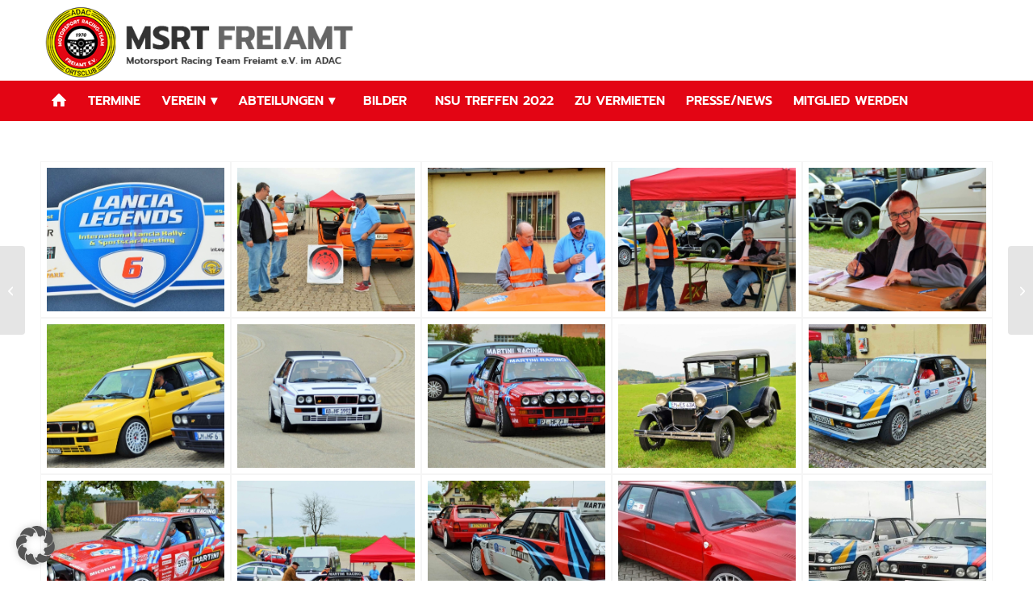

--- FILE ---
content_type: text/html; charset=UTF-8
request_url: https://www.msrt-freiamt.de/2017/09/30/int-lancia-rally-sportscar-meeting-30-9-17/
body_size: 16872
content:
<!DOCTYPE html>
<html lang="de" class="html_stretched responsive av-preloader-disabled  html_header_top html_logo_left html_bottom_nav_header html_menu_left html_custom html_header_sticky html_header_shrinking html_mobile_menu_phone html_header_searchicon_disabled html_content_align_center html_header_unstick_top_disabled html_header_stretch_disabled html_minimal_header html_av-overlay-side html_av-overlay-side-classic html_av-submenu-noclone html_entry_id_1991 av-cookies-no-cookie-consent av-no-preview av-default-lightbox html_text_menu_active av-mobile-menu-switch-default">
<head>
<meta charset="UTF-8" />
<meta name="robots" content="index, follow" />


<!-- mobile setting -->
<meta name="viewport" content="width=device-width, initial-scale=1">

<!-- Scripts/CSS and wp_head hook -->
<title>Int. Lancia Rally + Sportscar-Meeting 30.9.17 &#8211; MSRT Freiamt</title>
<meta name='robots' content='max-image-preview:large' />
<link rel='dns-prefetch' href='//www.msrt-freiamt.de' />
<link rel="alternate" type="application/rss+xml" title="MSRT Freiamt &raquo; Feed" href="https://www.msrt-freiamt.de/feed/" />
<link rel="alternate" type="application/rss+xml" title="MSRT Freiamt &raquo; Kommentar-Feed" href="https://www.msrt-freiamt.de/comments/feed/" />
<link rel="alternate" type="text/calendar" title="MSRT Freiamt &raquo; iCal Feed" href="https://www.msrt-freiamt.de/events/?ical=1" />
<link rel="alternate" title="oEmbed (JSON)" type="application/json+oembed" href="https://www.msrt-freiamt.de/wp-json/oembed/1.0/embed?url=https%3A%2F%2Fwww.msrt-freiamt.de%2F2017%2F09%2F30%2Fint-lancia-rally-sportscar-meeting-30-9-17%2F" />
<link rel="alternate" title="oEmbed (XML)" type="text/xml+oembed" href="https://www.msrt-freiamt.de/wp-json/oembed/1.0/embed?url=https%3A%2F%2Fwww.msrt-freiamt.de%2F2017%2F09%2F30%2Fint-lancia-rally-sportscar-meeting-30-9-17%2F&#038;format=xml" />
<style id='wp-img-auto-sizes-contain-inline-css' type='text/css'>
img:is([sizes=auto i],[sizes^="auto," i]){contain-intrinsic-size:3000px 1500px}
/*# sourceURL=wp-img-auto-sizes-contain-inline-css */
</style>
<style id='wp-emoji-styles-inline-css' type='text/css'>

	img.wp-smiley, img.emoji {
		display: inline !important;
		border: none !important;
		box-shadow: none !important;
		height: 1em !important;
		width: 1em !important;
		margin: 0 0.07em !important;
		vertical-align: -0.1em !important;
		background: none !important;
		padding: 0 !important;
	}
/*# sourceURL=wp-emoji-styles-inline-css */
</style>
<link rel='stylesheet' id='wp-block-library-css' href='https://www.msrt-freiamt.de/wp-includes/css/dist/block-library/style.min.css?ver=6.9' type='text/css' media='all' />
<style id='global-styles-inline-css' type='text/css'>
:root{--wp--preset--aspect-ratio--square: 1;--wp--preset--aspect-ratio--4-3: 4/3;--wp--preset--aspect-ratio--3-4: 3/4;--wp--preset--aspect-ratio--3-2: 3/2;--wp--preset--aspect-ratio--2-3: 2/3;--wp--preset--aspect-ratio--16-9: 16/9;--wp--preset--aspect-ratio--9-16: 9/16;--wp--preset--color--black: #000000;--wp--preset--color--cyan-bluish-gray: #abb8c3;--wp--preset--color--white: #ffffff;--wp--preset--color--pale-pink: #f78da7;--wp--preset--color--vivid-red: #cf2e2e;--wp--preset--color--luminous-vivid-orange: #ff6900;--wp--preset--color--luminous-vivid-amber: #fcb900;--wp--preset--color--light-green-cyan: #7bdcb5;--wp--preset--color--vivid-green-cyan: #00d084;--wp--preset--color--pale-cyan-blue: #8ed1fc;--wp--preset--color--vivid-cyan-blue: #0693e3;--wp--preset--color--vivid-purple: #9b51e0;--wp--preset--color--metallic-red: #b02b2c;--wp--preset--color--maximum-yellow-red: #edae44;--wp--preset--color--yellow-sun: #eeee22;--wp--preset--color--palm-leaf: #83a846;--wp--preset--color--aero: #7bb0e7;--wp--preset--color--old-lavender: #745f7e;--wp--preset--color--steel-teal: #5f8789;--wp--preset--color--raspberry-pink: #d65799;--wp--preset--color--medium-turquoise: #4ecac2;--wp--preset--gradient--vivid-cyan-blue-to-vivid-purple: linear-gradient(135deg,rgb(6,147,227) 0%,rgb(155,81,224) 100%);--wp--preset--gradient--light-green-cyan-to-vivid-green-cyan: linear-gradient(135deg,rgb(122,220,180) 0%,rgb(0,208,130) 100%);--wp--preset--gradient--luminous-vivid-amber-to-luminous-vivid-orange: linear-gradient(135deg,rgb(252,185,0) 0%,rgb(255,105,0) 100%);--wp--preset--gradient--luminous-vivid-orange-to-vivid-red: linear-gradient(135deg,rgb(255,105,0) 0%,rgb(207,46,46) 100%);--wp--preset--gradient--very-light-gray-to-cyan-bluish-gray: linear-gradient(135deg,rgb(238,238,238) 0%,rgb(169,184,195) 100%);--wp--preset--gradient--cool-to-warm-spectrum: linear-gradient(135deg,rgb(74,234,220) 0%,rgb(151,120,209) 20%,rgb(207,42,186) 40%,rgb(238,44,130) 60%,rgb(251,105,98) 80%,rgb(254,248,76) 100%);--wp--preset--gradient--blush-light-purple: linear-gradient(135deg,rgb(255,206,236) 0%,rgb(152,150,240) 100%);--wp--preset--gradient--blush-bordeaux: linear-gradient(135deg,rgb(254,205,165) 0%,rgb(254,45,45) 50%,rgb(107,0,62) 100%);--wp--preset--gradient--luminous-dusk: linear-gradient(135deg,rgb(255,203,112) 0%,rgb(199,81,192) 50%,rgb(65,88,208) 100%);--wp--preset--gradient--pale-ocean: linear-gradient(135deg,rgb(255,245,203) 0%,rgb(182,227,212) 50%,rgb(51,167,181) 100%);--wp--preset--gradient--electric-grass: linear-gradient(135deg,rgb(202,248,128) 0%,rgb(113,206,126) 100%);--wp--preset--gradient--midnight: linear-gradient(135deg,rgb(2,3,129) 0%,rgb(40,116,252) 100%);--wp--preset--font-size--small: 1rem;--wp--preset--font-size--medium: 1.125rem;--wp--preset--font-size--large: 1.75rem;--wp--preset--font-size--x-large: clamp(1.75rem, 3vw, 2.25rem);--wp--preset--spacing--20: 0.44rem;--wp--preset--spacing--30: 0.67rem;--wp--preset--spacing--40: 1rem;--wp--preset--spacing--50: 1.5rem;--wp--preset--spacing--60: 2.25rem;--wp--preset--spacing--70: 3.38rem;--wp--preset--spacing--80: 5.06rem;--wp--preset--shadow--natural: 6px 6px 9px rgba(0, 0, 0, 0.2);--wp--preset--shadow--deep: 12px 12px 50px rgba(0, 0, 0, 0.4);--wp--preset--shadow--sharp: 6px 6px 0px rgba(0, 0, 0, 0.2);--wp--preset--shadow--outlined: 6px 6px 0px -3px rgb(255, 255, 255), 6px 6px rgb(0, 0, 0);--wp--preset--shadow--crisp: 6px 6px 0px rgb(0, 0, 0);}:root { --wp--style--global--content-size: 800px;--wp--style--global--wide-size: 1130px; }:where(body) { margin: 0; }.wp-site-blocks > .alignleft { float: left; margin-right: 2em; }.wp-site-blocks > .alignright { float: right; margin-left: 2em; }.wp-site-blocks > .aligncenter { justify-content: center; margin-left: auto; margin-right: auto; }:where(.is-layout-flex){gap: 0.5em;}:where(.is-layout-grid){gap: 0.5em;}.is-layout-flow > .alignleft{float: left;margin-inline-start: 0;margin-inline-end: 2em;}.is-layout-flow > .alignright{float: right;margin-inline-start: 2em;margin-inline-end: 0;}.is-layout-flow > .aligncenter{margin-left: auto !important;margin-right: auto !important;}.is-layout-constrained > .alignleft{float: left;margin-inline-start: 0;margin-inline-end: 2em;}.is-layout-constrained > .alignright{float: right;margin-inline-start: 2em;margin-inline-end: 0;}.is-layout-constrained > .aligncenter{margin-left: auto !important;margin-right: auto !important;}.is-layout-constrained > :where(:not(.alignleft):not(.alignright):not(.alignfull)){max-width: var(--wp--style--global--content-size);margin-left: auto !important;margin-right: auto !important;}.is-layout-constrained > .alignwide{max-width: var(--wp--style--global--wide-size);}body .is-layout-flex{display: flex;}.is-layout-flex{flex-wrap: wrap;align-items: center;}.is-layout-flex > :is(*, div){margin: 0;}body .is-layout-grid{display: grid;}.is-layout-grid > :is(*, div){margin: 0;}body{padding-top: 0px;padding-right: 0px;padding-bottom: 0px;padding-left: 0px;}a:where(:not(.wp-element-button)){text-decoration: underline;}:root :where(.wp-element-button, .wp-block-button__link){background-color: #32373c;border-width: 0;color: #fff;font-family: inherit;font-size: inherit;font-style: inherit;font-weight: inherit;letter-spacing: inherit;line-height: inherit;padding-top: calc(0.667em + 2px);padding-right: calc(1.333em + 2px);padding-bottom: calc(0.667em + 2px);padding-left: calc(1.333em + 2px);text-decoration: none;text-transform: inherit;}.has-black-color{color: var(--wp--preset--color--black) !important;}.has-cyan-bluish-gray-color{color: var(--wp--preset--color--cyan-bluish-gray) !important;}.has-white-color{color: var(--wp--preset--color--white) !important;}.has-pale-pink-color{color: var(--wp--preset--color--pale-pink) !important;}.has-vivid-red-color{color: var(--wp--preset--color--vivid-red) !important;}.has-luminous-vivid-orange-color{color: var(--wp--preset--color--luminous-vivid-orange) !important;}.has-luminous-vivid-amber-color{color: var(--wp--preset--color--luminous-vivid-amber) !important;}.has-light-green-cyan-color{color: var(--wp--preset--color--light-green-cyan) !important;}.has-vivid-green-cyan-color{color: var(--wp--preset--color--vivid-green-cyan) !important;}.has-pale-cyan-blue-color{color: var(--wp--preset--color--pale-cyan-blue) !important;}.has-vivid-cyan-blue-color{color: var(--wp--preset--color--vivid-cyan-blue) !important;}.has-vivid-purple-color{color: var(--wp--preset--color--vivid-purple) !important;}.has-metallic-red-color{color: var(--wp--preset--color--metallic-red) !important;}.has-maximum-yellow-red-color{color: var(--wp--preset--color--maximum-yellow-red) !important;}.has-yellow-sun-color{color: var(--wp--preset--color--yellow-sun) !important;}.has-palm-leaf-color{color: var(--wp--preset--color--palm-leaf) !important;}.has-aero-color{color: var(--wp--preset--color--aero) !important;}.has-old-lavender-color{color: var(--wp--preset--color--old-lavender) !important;}.has-steel-teal-color{color: var(--wp--preset--color--steel-teal) !important;}.has-raspberry-pink-color{color: var(--wp--preset--color--raspberry-pink) !important;}.has-medium-turquoise-color{color: var(--wp--preset--color--medium-turquoise) !important;}.has-black-background-color{background-color: var(--wp--preset--color--black) !important;}.has-cyan-bluish-gray-background-color{background-color: var(--wp--preset--color--cyan-bluish-gray) !important;}.has-white-background-color{background-color: var(--wp--preset--color--white) !important;}.has-pale-pink-background-color{background-color: var(--wp--preset--color--pale-pink) !important;}.has-vivid-red-background-color{background-color: var(--wp--preset--color--vivid-red) !important;}.has-luminous-vivid-orange-background-color{background-color: var(--wp--preset--color--luminous-vivid-orange) !important;}.has-luminous-vivid-amber-background-color{background-color: var(--wp--preset--color--luminous-vivid-amber) !important;}.has-light-green-cyan-background-color{background-color: var(--wp--preset--color--light-green-cyan) !important;}.has-vivid-green-cyan-background-color{background-color: var(--wp--preset--color--vivid-green-cyan) !important;}.has-pale-cyan-blue-background-color{background-color: var(--wp--preset--color--pale-cyan-blue) !important;}.has-vivid-cyan-blue-background-color{background-color: var(--wp--preset--color--vivid-cyan-blue) !important;}.has-vivid-purple-background-color{background-color: var(--wp--preset--color--vivid-purple) !important;}.has-metallic-red-background-color{background-color: var(--wp--preset--color--metallic-red) !important;}.has-maximum-yellow-red-background-color{background-color: var(--wp--preset--color--maximum-yellow-red) !important;}.has-yellow-sun-background-color{background-color: var(--wp--preset--color--yellow-sun) !important;}.has-palm-leaf-background-color{background-color: var(--wp--preset--color--palm-leaf) !important;}.has-aero-background-color{background-color: var(--wp--preset--color--aero) !important;}.has-old-lavender-background-color{background-color: var(--wp--preset--color--old-lavender) !important;}.has-steel-teal-background-color{background-color: var(--wp--preset--color--steel-teal) !important;}.has-raspberry-pink-background-color{background-color: var(--wp--preset--color--raspberry-pink) !important;}.has-medium-turquoise-background-color{background-color: var(--wp--preset--color--medium-turquoise) !important;}.has-black-border-color{border-color: var(--wp--preset--color--black) !important;}.has-cyan-bluish-gray-border-color{border-color: var(--wp--preset--color--cyan-bluish-gray) !important;}.has-white-border-color{border-color: var(--wp--preset--color--white) !important;}.has-pale-pink-border-color{border-color: var(--wp--preset--color--pale-pink) !important;}.has-vivid-red-border-color{border-color: var(--wp--preset--color--vivid-red) !important;}.has-luminous-vivid-orange-border-color{border-color: var(--wp--preset--color--luminous-vivid-orange) !important;}.has-luminous-vivid-amber-border-color{border-color: var(--wp--preset--color--luminous-vivid-amber) !important;}.has-light-green-cyan-border-color{border-color: var(--wp--preset--color--light-green-cyan) !important;}.has-vivid-green-cyan-border-color{border-color: var(--wp--preset--color--vivid-green-cyan) !important;}.has-pale-cyan-blue-border-color{border-color: var(--wp--preset--color--pale-cyan-blue) !important;}.has-vivid-cyan-blue-border-color{border-color: var(--wp--preset--color--vivid-cyan-blue) !important;}.has-vivid-purple-border-color{border-color: var(--wp--preset--color--vivid-purple) !important;}.has-metallic-red-border-color{border-color: var(--wp--preset--color--metallic-red) !important;}.has-maximum-yellow-red-border-color{border-color: var(--wp--preset--color--maximum-yellow-red) !important;}.has-yellow-sun-border-color{border-color: var(--wp--preset--color--yellow-sun) !important;}.has-palm-leaf-border-color{border-color: var(--wp--preset--color--palm-leaf) !important;}.has-aero-border-color{border-color: var(--wp--preset--color--aero) !important;}.has-old-lavender-border-color{border-color: var(--wp--preset--color--old-lavender) !important;}.has-steel-teal-border-color{border-color: var(--wp--preset--color--steel-teal) !important;}.has-raspberry-pink-border-color{border-color: var(--wp--preset--color--raspberry-pink) !important;}.has-medium-turquoise-border-color{border-color: var(--wp--preset--color--medium-turquoise) !important;}.has-vivid-cyan-blue-to-vivid-purple-gradient-background{background: var(--wp--preset--gradient--vivid-cyan-blue-to-vivid-purple) !important;}.has-light-green-cyan-to-vivid-green-cyan-gradient-background{background: var(--wp--preset--gradient--light-green-cyan-to-vivid-green-cyan) !important;}.has-luminous-vivid-amber-to-luminous-vivid-orange-gradient-background{background: var(--wp--preset--gradient--luminous-vivid-amber-to-luminous-vivid-orange) !important;}.has-luminous-vivid-orange-to-vivid-red-gradient-background{background: var(--wp--preset--gradient--luminous-vivid-orange-to-vivid-red) !important;}.has-very-light-gray-to-cyan-bluish-gray-gradient-background{background: var(--wp--preset--gradient--very-light-gray-to-cyan-bluish-gray) !important;}.has-cool-to-warm-spectrum-gradient-background{background: var(--wp--preset--gradient--cool-to-warm-spectrum) !important;}.has-blush-light-purple-gradient-background{background: var(--wp--preset--gradient--blush-light-purple) !important;}.has-blush-bordeaux-gradient-background{background: var(--wp--preset--gradient--blush-bordeaux) !important;}.has-luminous-dusk-gradient-background{background: var(--wp--preset--gradient--luminous-dusk) !important;}.has-pale-ocean-gradient-background{background: var(--wp--preset--gradient--pale-ocean) !important;}.has-electric-grass-gradient-background{background: var(--wp--preset--gradient--electric-grass) !important;}.has-midnight-gradient-background{background: var(--wp--preset--gradient--midnight) !important;}.has-small-font-size{font-size: var(--wp--preset--font-size--small) !important;}.has-medium-font-size{font-size: var(--wp--preset--font-size--medium) !important;}.has-large-font-size{font-size: var(--wp--preset--font-size--large) !important;}.has-x-large-font-size{font-size: var(--wp--preset--font-size--x-large) !important;}
/*# sourceURL=global-styles-inline-css */
</style>

<link rel='stylesheet' id='contact-form-7-css' href='https://www.msrt-freiamt.de/wp-content/plugins/contact-form-7/includes/css/styles.css?ver=6.1.4' type='text/css' media='all' />
<style id='contact-form-7-inline-css' type='text/css'>
.wpcf7 .wpcf7-recaptcha iframe {margin-bottom: 0;}.wpcf7 .wpcf7-recaptcha[data-align="center"] > div {margin: 0 auto;}.wpcf7 .wpcf7-recaptcha[data-align="right"] > div {margin: 0 0 0 auto;}
/*# sourceURL=contact-form-7-inline-css */
</style>
<link rel='stylesheet' id='borlabs-cookie-custom-css' href='https://www.msrt-freiamt.de/wp-content/cache/borlabs-cookie/1/borlabs-cookie-1-de.css?ver=3.3.23-42' type='text/css' media='all' />
<link rel='stylesheet' id='avia-merged-styles-css' href='https://www.msrt-freiamt.de/wp-content/uploads/dynamic_avia/avia-merged-styles-7328107889e91a6369cd42e54490dfce---69685330c050f.css' type='text/css' media='all' />
<link rel='stylesheet' id='avia-single-post-1991-css' href='https://www.msrt-freiamt.de/wp-content/uploads/dynamic_avia/avia_posts_css/post-1991.css?ver=ver-1768460650' type='text/css' media='all' />
<script type="text/javascript" src="https://www.msrt-freiamt.de/wp-includes/js/jquery/jquery.min.js?ver=3.7.1" id="jquery-core-js"></script>
<script type="text/javascript" src="https://www.msrt-freiamt.de/wp-includes/js/jquery/jquery-migrate.min.js?ver=3.4.1" id="jquery-migrate-js"></script>
<script data-no-optimize="1" data-no-minify="1" data-cfasync="false" type="text/javascript" src="https://www.msrt-freiamt.de/wp-content/cache/borlabs-cookie/1/borlabs-cookie-config-de.json.js?ver=3.3.23-58" id="borlabs-cookie-config-js"></script>
<script type="text/javascript" src="https://www.msrt-freiamt.de/wp-content/uploads/dynamic_avia/avia-head-scripts-df7886ac2fb9574a410d05285be45af0---69685330dbc73.js" id="avia-head-scripts-js"></script>
<link rel="https://api.w.org/" href="https://www.msrt-freiamt.de/wp-json/" /><link rel="alternate" title="JSON" type="application/json" href="https://www.msrt-freiamt.de/wp-json/wp/v2/posts/1991" /><link rel="EditURI" type="application/rsd+xml" title="RSD" href="https://www.msrt-freiamt.de/xmlrpc.php?rsd" />
<meta name="generator" content="WordPress 6.9" />
<link rel="canonical" href="https://www.msrt-freiamt.de/2017/09/30/int-lancia-rally-sportscar-meeting-30-9-17/" />
<link rel='shortlink' href='https://www.msrt-freiamt.de/?p=1991' />
<meta name="tec-api-version" content="v1"><meta name="tec-api-origin" content="https://www.msrt-freiamt.de"><link rel="alternate" href="https://www.msrt-freiamt.de/wp-json/tribe/events/v1/" />
<link rel="icon" href="https://www.msrt-freiamt.de/wp-content/uploads/cropped-logo_print_CMYK_lowres-e1641577003252-300x300.jpg" type="image/x-icon">
<!--[if lt IE 9]><script src="https://www.msrt-freiamt.de/wp-content/themes/enfold/js/html5shiv.js"></script><![endif]--><link rel="profile" href="https://gmpg.org/xfn/11" />
<link rel="alternate" type="application/rss+xml" title="MSRT Freiamt RSS2 Feed" href="https://www.msrt-freiamt.de/feed/" />
<link rel="pingback" href="https://www.msrt-freiamt.de/xmlrpc.php" />

<style type='text/css' media='screen'>
 #top #header_main > .container, #top #header_main > .container .main_menu  .av-main-nav > li > a, #top #header_main #menu-item-shop .cart_dropdown_link{ height:100px; line-height: 100px; }
 .html_top_nav_header .av-logo-container{ height:100px;  }
 .html_header_top.html_header_sticky #top #wrap_all #main{ padding-top:150px; } 
</style>

<!-- To speed up the rendering and to display the site as fast as possible to the user we include some styles and scripts for above the fold content inline -->
<script type="text/javascript">'use strict';var avia_is_mobile=!1;if(/Android|webOS|iPhone|iPad|iPod|BlackBerry|IEMobile|Opera Mini/i.test(navigator.userAgent)&&'ontouchstart' in document.documentElement){avia_is_mobile=!0;document.documentElement.className+=' avia_mobile '}
else{document.documentElement.className+=' avia_desktop '};document.documentElement.className+=' js_active ';(function(){var e=['-webkit-','-moz-','-ms-',''],n='',o=!1,a=!1;for(var t in e){if(e[t]+'transform' in document.documentElement.style){o=!0;n=e[t]+'transform'};if(e[t]+'perspective' in document.documentElement.style){a=!0}};if(o){document.documentElement.className+=' avia_transform '};if(a){document.documentElement.className+=' avia_transform3d '};if(typeof document.getElementsByClassName=='function'&&typeof document.documentElement.getBoundingClientRect=='function'&&avia_is_mobile==!1){if(n&&window.innerHeight>0){setTimeout(function(){var e=0,o={},a=0,t=document.getElementsByClassName('av-parallax'),i=window.pageYOffset||document.documentElement.scrollTop;for(e=0;e<t.length;e++){t[e].style.top='0px';o=t[e].getBoundingClientRect();a=Math.ceil((window.innerHeight+i-o.top)*0.3);t[e].style[n]='translate(0px, '+a+'px)';t[e].style.top='auto';t[e].className+=' enabled-parallax '}},50)}}})();</script><link rel="icon" href="https://www.msrt-freiamt.de/wp-content/uploads/cropped-logo_print_CMYK_lowres-e1641577003252-32x32.jpg" sizes="32x32" />
<link rel="icon" href="https://www.msrt-freiamt.de/wp-content/uploads/cropped-logo_print_CMYK_lowres-e1641577003252-192x192.jpg" sizes="192x192" />
<link rel="apple-touch-icon" href="https://www.msrt-freiamt.de/wp-content/uploads/cropped-logo_print_CMYK_lowres-e1641577003252-180x180.jpg" />
<meta name="msapplication-TileImage" content="https://www.msrt-freiamt.de/wp-content/uploads/cropped-logo_print_CMYK_lowres-e1641577003252-270x270.jpg" />
<style type="text/css">
		@font-face {font-family: 'entypo-fontello-enfold'; font-weight: normal; font-style: normal; font-display: auto;
		src: url('https://www.msrt-freiamt.de/wp-content/themes/enfold/config-templatebuilder/avia-template-builder/assets/fonts/entypo-fontello-enfold/entypo-fontello-enfold.woff2') format('woff2'),
		url('https://www.msrt-freiamt.de/wp-content/themes/enfold/config-templatebuilder/avia-template-builder/assets/fonts/entypo-fontello-enfold/entypo-fontello-enfold.woff') format('woff'),
		url('https://www.msrt-freiamt.de/wp-content/themes/enfold/config-templatebuilder/avia-template-builder/assets/fonts/entypo-fontello-enfold/entypo-fontello-enfold.ttf') format('truetype'),
		url('https://www.msrt-freiamt.de/wp-content/themes/enfold/config-templatebuilder/avia-template-builder/assets/fonts/entypo-fontello-enfold/entypo-fontello-enfold.svg#entypo-fontello-enfold') format('svg'),
		url('https://www.msrt-freiamt.de/wp-content/themes/enfold/config-templatebuilder/avia-template-builder/assets/fonts/entypo-fontello-enfold/entypo-fontello-enfold.eot'),
		url('https://www.msrt-freiamt.de/wp-content/themes/enfold/config-templatebuilder/avia-template-builder/assets/fonts/entypo-fontello-enfold/entypo-fontello-enfold.eot?#iefix') format('embedded-opentype');
		}

		#top .avia-font-entypo-fontello-enfold, body .avia-font-entypo-fontello-enfold, html body [data-av_iconfont='entypo-fontello-enfold']:before{ font-family: 'entypo-fontello-enfold'; }
		
		@font-face {font-family: 'entypo-fontello'; font-weight: normal; font-style: normal; font-display: auto;
		src: url('https://www.msrt-freiamt.de/wp-content/themes/enfold/config-templatebuilder/avia-template-builder/assets/fonts/entypo-fontello/entypo-fontello.woff2') format('woff2'),
		url('https://www.msrt-freiamt.de/wp-content/themes/enfold/config-templatebuilder/avia-template-builder/assets/fonts/entypo-fontello/entypo-fontello.woff') format('woff'),
		url('https://www.msrt-freiamt.de/wp-content/themes/enfold/config-templatebuilder/avia-template-builder/assets/fonts/entypo-fontello/entypo-fontello.ttf') format('truetype'),
		url('https://www.msrt-freiamt.de/wp-content/themes/enfold/config-templatebuilder/avia-template-builder/assets/fonts/entypo-fontello/entypo-fontello.svg#entypo-fontello') format('svg'),
		url('https://www.msrt-freiamt.de/wp-content/themes/enfold/config-templatebuilder/avia-template-builder/assets/fonts/entypo-fontello/entypo-fontello.eot'),
		url('https://www.msrt-freiamt.de/wp-content/themes/enfold/config-templatebuilder/avia-template-builder/assets/fonts/entypo-fontello/entypo-fontello.eot?#iefix') format('embedded-opentype');
		}

		#top .avia-font-entypo-fontello, body .avia-font-entypo-fontello, html body [data-av_iconfont='entypo-fontello']:before{ font-family: 'entypo-fontello'; }
		</style>

<!--
Debugging Info for Theme support: 

Theme: Enfold
Version: 7.1.3
Installed: enfold
AviaFramework Version: 5.6
AviaBuilder Version: 6.0
aviaElementManager Version: 1.0.1
- - - - - - - - - - -
ChildTheme: Enfold Child
ChildTheme Version: 1.0
ChildTheme Installed: enfold

- - - - - - - - - - -
ML:256-PU:130-PLA:12
WP:6.9
Compress: CSS:all theme files - JS:all theme files
Updates: enabled - token has changed and not verified
PLAu:11
-->
</head>

<body id="top" class="wp-singular post-template-default single single-post postid-1991 single-format-standard wp-theme-enfold wp-child-theme-enfold-child stretched rtl_columns av-curtain-numeric prompt-custom prompt tribe-no-js post-type-post category-bilder avia-responsive-images-support" itemscope="itemscope" itemtype="https://schema.org/WebPage" >

	
	<div id='wrap_all'>

	
<header id='header' class='all_colors header_color light_bg_color  av_header_top av_logo_left av_bottom_nav_header av_menu_left av_custom av_header_sticky av_header_shrinking av_header_stretch_disabled av_mobile_menu_phone av_header_searchicon_disabled av_header_unstick_top_disabled av_minimal_header av_header_border_disabled' aria-label="Header" data-av_shrink_factor='50' role="banner" itemscope="itemscope" itemtype="https://schema.org/WPHeader" >

		<div  id='header_main' class='container_wrap container_wrap_logo'>

        <div class='container av-logo-container'><div class='inner-container'><span class='logo avia-standard-logo'><a href='https://www.msrt-freiamt.de/' class='' aria-label='logo_2022' title='logo_2022'><img src="https://www.msrt-freiamt.de/wp-content/uploads/logo_2022.png" srcset="https://www.msrt-freiamt.de/wp-content/uploads/logo_2022.png 480w, https://www.msrt-freiamt.de/wp-content/uploads/logo_2022-300x75.png 300w" sizes="(max-width: 480px) 100vw, 480px" height="100" width="300" alt='MSRT Freiamt' title='logo_2022' /></a></span></div></div><div id='header_main_alternate' class='container_wrap'><div class='container'><nav class='main_menu' data-selectname='Wähle eine Seite'  role="navigation" itemscope="itemscope" itemtype="https://schema.org/SiteNavigationElement" ><div class="avia-menu av-main-nav-wrap"><ul role="menu" class="menu av-main-nav" id="avia-menu"><li role="menuitem" id="menu-item-705" class="menu-item menu-item-type-custom menu-item-object-custom menu-item-home menu-item-top-level menu-item-top-level-1"><a href="http://www.msrt-freiamt.de" itemprop="url" tabindex="0"><span class="avia-bullet"></span><span class="avia-menu-text"><span class="av_font_icon avia_animate_when_visible av-icon-style-border  av-no-color avia-icon-pos-center  avia_start_animation avia_start_delayed_animation" style=""><span class="av-icon-char" style="font-size:20px;line-height:20px;width:20px;" aria-hidden="true" data-av_icon="" data-av_iconfont="entypo-fontello"></span></span></span><span class="avia-menu-fx"><span class="avia-arrow-wrap"><span class="avia-arrow"></span></span></span></a></li>
<li role="menuitem" id="menu-item-60" class="menu-item menu-item-type-post_type menu-item-object-page menu-item-top-level menu-item-top-level-2"><a href="https://www.msrt-freiamt.de/termine-2/" itemprop="url" tabindex="0"><span class="avia-bullet"></span><span class="avia-menu-text">Termine</span><span class="avia-menu-fx"><span class="avia-arrow-wrap"><span class="avia-arrow"></span></span></span></a></li>
<li role="menuitem" id="menu-item-2412" class="menu-item menu-item-type-custom menu-item-object-custom menu-item-has-children menu-item-top-level menu-item-top-level-3"><a href="#" itemprop="url" tabindex="0"><span class="avia-bullet"></span><span class="avia-menu-text">Verein</span><span class="avia-menu-fx"><span class="avia-arrow-wrap"><span class="avia-arrow"></span></span></span></a>


<ul class="sub-menu">
	<li role="menuitem" id="menu-item-2413" class="menu-item menu-item-type-post_type menu-item-object-page"><a href="https://www.msrt-freiamt.de/vereinsgeschichte/" itemprop="url" tabindex="0"><span class="avia-bullet"></span><span class="avia-menu-text">Vereinsgeschichte</span></a></li>
	<li role="menuitem" id="menu-item-33" class="menu-item menu-item-type-post_type menu-item-object-page"><a href="https://www.msrt-freiamt.de/verein/vereinsfuehrung/" itemprop="url" tabindex="0"><span class="avia-bullet"></span><span class="avia-menu-text">Vereinsführung</span></a></li>
	<li role="menuitem" id="menu-item-1665" class="menu-item menu-item-type-post_type menu-item-object-page"><a href="https://www.msrt-freiamt.de/verein/vereinssatzung/" itemprop="url" tabindex="0"><span class="avia-bullet"></span><span class="avia-menu-text">Vereinssatzung</span></a></li>
</ul>
</li>
<li role="menuitem" id="menu-item-1524" class="menu-item menu-item-type-custom menu-item-object-custom menu-item-has-children menu-item-mega-parent  menu-item-top-level menu-item-top-level-4"><a href="#" itemprop="url" tabindex="0"><span class="avia-bullet"></span><span class="avia-menu-text">Abteilungen</span><span class="avia-menu-fx"><span class="avia-arrow-wrap"><span class="avia-arrow"></span></span></span></a>
<div class='avia_mega_div avia_mega5 twelve units'>

<ul class="sub-menu">
	<li role="menuitem" id="menu-item-31" class="menu-item menu-item-type-post_type menu-item-object-page avia_mega_menu_columns_5 three units  avia_mega_menu_columns_first"><span class='mega_menu_title heading-color av-special-font'><a href='https://www.msrt-freiamt.de/abteilungen/jugendkart/'>Jugendkart/Sim Racing</a></span></li>
	<li role="menuitem" id="menu-item-355" class="menu-item menu-item-type-post_type menu-item-object-page avia_mega_menu_columns_5 three units "><span class='mega_menu_title heading-color av-special-font'><a href='https://www.msrt-freiamt.de/abteilungen/motorsport/'>Motorsport</a></span></li>
	<li role="menuitem" id="menu-item-685" class="menu-item menu-item-type-post_type menu-item-object-page avia_mega_menu_columns_5 three units "><span class='mega_menu_title heading-color av-special-font'><a href='https://www.msrt-freiamt.de/abteilungen/veteranen-sport/'>Veteranen/Oldtimer</a></span></li>
	<li role="menuitem" id="menu-item-688" class="menu-item menu-item-type-post_type menu-item-object-page avia_mega_menu_columns_5 three units "><span class='mega_menu_title heading-color av-special-font'><a href='https://www.msrt-freiamt.de/abteilungen/schlepperfreunde/'>Schlepperfreunde</a></span></li>
	<li role="menuitem" id="menu-item-691" class="menu-item menu-item-type-post_type menu-item-object-page avia_mega_menu_columns_5 three units avia_mega_menu_columns_last"><span class='mega_menu_title heading-color av-special-font'><a href='https://www.msrt-freiamt.de/abteilungen/wanderer/'>Wanderer</a></span></li>
</ul>

</div>
</li>
<li role="menuitem" id="menu-item-59" class="menu-item menu-item-type-post_type menu-item-object-page av-menu-button av-menu-button-bordered menu-item-top-level menu-item-top-level-5"><a href="https://www.msrt-freiamt.de/bilder/" itemprop="url" tabindex="0"><span class="avia-bullet"></span><span class="avia-menu-text">Bilder</span><span class="avia-menu-fx"><span class="avia-arrow-wrap"><span class="avia-arrow"></span></span></span></a></li>
<li role="menuitem" id="menu-item-8935" class="menu-item menu-item-type-post_type menu-item-object-page menu-item-mega-parent  menu-item-top-level menu-item-top-level-6"><a href="https://www.msrt-freiamt.de/nsu-treffen-2022/" itemprop="url" tabindex="0"><span class="avia-bullet"></span><span class="avia-menu-text">NSU Treffen 2022</span><span class="avia-menu-fx"><span class="avia-arrow-wrap"><span class="avia-arrow"></span></span></span></a></li>
<li role="menuitem" id="menu-item-57" class="menu-item menu-item-type-post_type menu-item-object-page menu-item-top-level menu-item-top-level-7"><a href="https://www.msrt-freiamt.de/zu-vermieten/" itemprop="url" tabindex="0"><span class="avia-bullet"></span><span class="avia-menu-text">Zu vermieten</span><span class="avia-menu-fx"><span class="avia-arrow-wrap"><span class="avia-arrow"></span></span></span></a></li>
<li role="menuitem" id="menu-item-58" class="menu-item menu-item-type-post_type menu-item-object-page menu-item-top-level menu-item-top-level-8"><a href="https://www.msrt-freiamt.de/presse/" itemprop="url" tabindex="0"><span class="avia-bullet"></span><span class="avia-menu-text">Presse/News</span><span class="avia-menu-fx"><span class="avia-arrow-wrap"><span class="avia-arrow"></span></span></span></a></li>
<li role="menuitem" id="menu-item-4438" class="menu-item menu-item-type-post_type menu-item-object-page menu-item-top-level menu-item-top-level-9"><a href="https://www.msrt-freiamt.de/mitglied-werden/" itemprop="url" tabindex="0"><span class="avia-bullet"></span><span class="avia-menu-text">Mitglied werden</span><span class="avia-menu-fx"><span class="avia-arrow-wrap"><span class="avia-arrow"></span></span></span></a></li>
<li class="av-burger-menu-main menu-item-avia-special " role="menuitem">
	        			<a href="#" aria-label="Menü" aria-hidden="false">
							<span class="av-hamburger av-hamburger--spin av-js-hamburger">
								<span class="av-hamburger-box">
						          <span class="av-hamburger-inner"></span>
						          <strong>Menü</strong>
								</span>
							</span>
							<span class="avia_hidden_link_text">Menü</span>
						</a>
	        		   </li></ul></div></nav></div> </div> 
		<!-- end container_wrap-->
		</div>
<div class="header_bg"></div>
<!-- end header -->
</header>

	<div id='main' class='all_colors' data-scroll-offset='98'>

	<div   class='main_color container_wrap_first container_wrap fullsize'  ><div class='container av-section-cont-open' ><main  role="main" itemscope="itemscope" itemtype="https://schema.org/Blog"  class='template-page content  av-content-full alpha units'><div class='post-entry post-entry-type-page post-entry-1991'><div class='entry-content-wrapper clearfix'><div  class='avia-gallery av-jshnrz7r-4a61a110bab40927fc07eb133ac4da14 avia_animate_when_visible  avia-builder-el-0  avia-builder-el-no-sibling  animations_off avia-gallery-1'  itemprop="image" itemscope="itemscope" itemtype="https://schema.org/ImageObject" ><meta itemprop="contentURL" content="https://www.msrt-freiamt.de/2017/09/30/int-lancia-rally-sportscar-meeting-30-9-17/"><div class='avia-gallery-thumb'><a href="https://www.msrt-freiamt.de/wp-content/uploads/2019/02/DSC_0052-1030x422.jpg" data-srcset="https://www.msrt-freiamt.de/wp-content/uploads/2019/02/DSC_0052-1030x422.jpg 1030w, https://www.msrt-freiamt.de/wp-content/uploads/2019/02/DSC_0052-300x123.jpg 300w, https://www.msrt-freiamt.de/wp-content/uploads/2019/02/DSC_0052-768x315.jpg 768w, https://www.msrt-freiamt.de/wp-content/uploads/2019/02/DSC_0052-1500x615.jpg 1500w, https://www.msrt-freiamt.de/wp-content/uploads/2019/02/DSC_0052-705x289.jpg 705w, https://www.msrt-freiamt.de/wp-content/uploads/2019/02/DSC_0052-450x185.jpg 450w, https://www.msrt-freiamt.de/wp-content/uploads/2019/02/DSC_0052.jpg 1600w" data-sizes="(max-width: 1030px) 100vw, 1030px" data-rel='gallery-1' data-prev-img='https://www.msrt-freiamt.de/wp-content/uploads/2019/02/DSC_0052-495x400.jpg' class='first_thumb lightbox ' data-onclick='1' title='DSC_0052'  itemprop="thumbnailUrl"  ><img decoding="async" fetchpriority="high" class="wp-image-1995 avia-img-lazy-loading-not-1995"   src="https://www.msrt-freiamt.de/wp-content/uploads/2019/02/DSC_0052-495x400.jpg" width="495" height="400"  title='DSC_0052' alt='' /><div class='big-prev-fake'><img decoding="async" loading="lazy" class="wp-image-1995 avia-img-lazy-loading-1995"  width="495" height="400" src="https://www.msrt-freiamt.de/wp-content/uploads/2019/02/DSC_0052-495x400.jpg" title='DSC_0052' alt='' /></div></a><a href="https://www.msrt-freiamt.de/wp-content/uploads/2019/02/DSC_0036-1030x706.jpg" data-srcset="https://www.msrt-freiamt.de/wp-content/uploads/2019/02/DSC_0036-1030x706.jpg 1030w, https://www.msrt-freiamt.de/wp-content/uploads/2019/02/DSC_0036-300x206.jpg 300w, https://www.msrt-freiamt.de/wp-content/uploads/2019/02/DSC_0036-768x527.jpg 768w, https://www.msrt-freiamt.de/wp-content/uploads/2019/02/DSC_0036-1500x1028.jpg 1500w, https://www.msrt-freiamt.de/wp-content/uploads/2019/02/DSC_0036-705x483.jpg 705w, https://www.msrt-freiamt.de/wp-content/uploads/2019/02/DSC_0036-450x309.jpg 450w, https://www.msrt-freiamt.de/wp-content/uploads/2019/02/DSC_0036.jpg 1600w" data-sizes="(max-width: 1030px) 100vw, 1030px" data-rel='gallery-1' data-prev-img='https://www.msrt-freiamt.de/wp-content/uploads/2019/02/DSC_0036-495x400.jpg' class='lightbox ' data-onclick='2' title='DSC_0036'  itemprop="thumbnailUrl"  ><img decoding="async" fetchpriority="high" class="wp-image-1992 avia-img-lazy-loading-not-1992"   src="https://www.msrt-freiamt.de/wp-content/uploads/2019/02/DSC_0036-495x400.jpg" width="495" height="400"  title='DSC_0036' alt='Sportscar Meeting' srcset="https://www.msrt-freiamt.de/wp-content/uploads/2019/02/DSC_0036-495x400.jpg 495w, https://www.msrt-freiamt.de/wp-content/uploads/2019/02/DSC_0036-845x684.jpg 845w" sizes="(max-width: 495px) 100vw, 495px" /><div class='big-prev-fake'><img decoding="async" loading="lazy" class="wp-image-1992 avia-img-lazy-loading-1992"  width="495" height="400" src="https://www.msrt-freiamt.de/wp-content/uploads/2019/02/DSC_0036-495x400.jpg" title='DSC_0036' alt='Sportscar Meeting' srcset="https://www.msrt-freiamt.de/wp-content/uploads/2019/02/DSC_0036-495x400.jpg 495w, https://www.msrt-freiamt.de/wp-content/uploads/2019/02/DSC_0036-845x684.jpg 845w" sizes="auto, (max-width: 495px) 100vw, 495px" /></div></a><a href="https://www.msrt-freiamt.de/wp-content/uploads/2019/02/DSC_0037-1030x682.jpg" data-srcset="https://www.msrt-freiamt.de/wp-content/uploads/2019/02/DSC_0037-1030x682.jpg 1030w, https://www.msrt-freiamt.de/wp-content/uploads/2019/02/DSC_0037-300x199.jpg 300w, https://www.msrt-freiamt.de/wp-content/uploads/2019/02/DSC_0037-768x509.jpg 768w, https://www.msrt-freiamt.de/wp-content/uploads/2019/02/DSC_0037-1500x994.jpg 1500w, https://www.msrt-freiamt.de/wp-content/uploads/2019/02/DSC_0037-705x467.jpg 705w, https://www.msrt-freiamt.de/wp-content/uploads/2019/02/DSC_0037-450x298.jpg 450w, https://www.msrt-freiamt.de/wp-content/uploads/2019/02/DSC_0037.jpg 1600w" data-sizes="(max-width: 1030px) 100vw, 1030px" data-rel='gallery-1' data-prev-img='https://www.msrt-freiamt.de/wp-content/uploads/2019/02/DSC_0037-495x400.jpg' class='lightbox ' data-onclick='3' title='DSC_0037'  itemprop="thumbnailUrl"  ><img decoding="async" fetchpriority="high" class="wp-image-1993 avia-img-lazy-loading-not-1993"   src="https://www.msrt-freiamt.de/wp-content/uploads/2019/02/DSC_0037-495x400.jpg" width="495" height="400"  title='DSC_0037' alt='' srcset="https://www.msrt-freiamt.de/wp-content/uploads/2019/02/DSC_0037-495x400.jpg 495w, https://www.msrt-freiamt.de/wp-content/uploads/2019/02/DSC_0037-845x684.jpg 845w" sizes="(max-width: 495px) 100vw, 495px" /><div class='big-prev-fake'><img decoding="async" loading="lazy" class="wp-image-1993 avia-img-lazy-loading-1993"  width="495" height="400" src="https://www.msrt-freiamt.de/wp-content/uploads/2019/02/DSC_0037-495x400.jpg" title='DSC_0037' alt='' srcset="https://www.msrt-freiamt.de/wp-content/uploads/2019/02/DSC_0037-495x400.jpg 495w, https://www.msrt-freiamt.de/wp-content/uploads/2019/02/DSC_0037-845x684.jpg 845w" sizes="auto, (max-width: 495px) 100vw, 495px" /></div></a><a href="https://www.msrt-freiamt.de/wp-content/uploads/2019/02/DSC_0056-1030x682.jpg" data-srcset="https://www.msrt-freiamt.de/wp-content/uploads/2019/02/DSC_0056-1030x682.jpg 1030w, https://www.msrt-freiamt.de/wp-content/uploads/2019/02/DSC_0056-300x199.jpg 300w, https://www.msrt-freiamt.de/wp-content/uploads/2019/02/DSC_0056-768x509.jpg 768w, https://www.msrt-freiamt.de/wp-content/uploads/2019/02/DSC_0056-1500x994.jpg 1500w, https://www.msrt-freiamt.de/wp-content/uploads/2019/02/DSC_0056-705x467.jpg 705w, https://www.msrt-freiamt.de/wp-content/uploads/2019/02/DSC_0056-450x298.jpg 450w, https://www.msrt-freiamt.de/wp-content/uploads/2019/02/DSC_0056.jpg 1600w" data-sizes="(max-width: 1030px) 100vw, 1030px" data-rel='gallery-1' data-prev-img='https://www.msrt-freiamt.de/wp-content/uploads/2019/02/DSC_0056-495x400.jpg' class='lightbox ' data-onclick='4' title='DSC_0056'  itemprop="thumbnailUrl"  ><img decoding="async" fetchpriority="high" class="wp-image-1998 avia-img-lazy-loading-not-1998"   src="https://www.msrt-freiamt.de/wp-content/uploads/2019/02/DSC_0056-495x400.jpg" width="495" height="400"  title='DSC_0056' alt='' srcset="https://www.msrt-freiamt.de/wp-content/uploads/2019/02/DSC_0056-495x400.jpg 495w, https://www.msrt-freiamt.de/wp-content/uploads/2019/02/DSC_0056-845x684.jpg 845w" sizes="(max-width: 495px) 100vw, 495px" /><div class='big-prev-fake'><img decoding="async" loading="lazy" class="wp-image-1998 avia-img-lazy-loading-1998"  width="495" height="400" src="https://www.msrt-freiamt.de/wp-content/uploads/2019/02/DSC_0056-495x400.jpg" title='DSC_0056' alt='' srcset="https://www.msrt-freiamt.de/wp-content/uploads/2019/02/DSC_0056-495x400.jpg 495w, https://www.msrt-freiamt.de/wp-content/uploads/2019/02/DSC_0056-845x684.jpg 845w" sizes="auto, (max-width: 495px) 100vw, 495px" /></div></a><a href="https://www.msrt-freiamt.de/wp-content/uploads/2019/02/DSC_0057-1030x682.jpg" data-srcset="https://www.msrt-freiamt.de/wp-content/uploads/2019/02/DSC_0057-1030x682.jpg 1030w, https://www.msrt-freiamt.de/wp-content/uploads/2019/02/DSC_0057-300x199.jpg 300w, https://www.msrt-freiamt.de/wp-content/uploads/2019/02/DSC_0057-768x509.jpg 768w, https://www.msrt-freiamt.de/wp-content/uploads/2019/02/DSC_0057-1500x994.jpg 1500w, https://www.msrt-freiamt.de/wp-content/uploads/2019/02/DSC_0057-705x467.jpg 705w, https://www.msrt-freiamt.de/wp-content/uploads/2019/02/DSC_0057-450x298.jpg 450w, https://www.msrt-freiamt.de/wp-content/uploads/2019/02/DSC_0057.jpg 1600w" data-sizes="(max-width: 1030px) 100vw, 1030px" data-rel='gallery-1' data-prev-img='https://www.msrt-freiamt.de/wp-content/uploads/2019/02/DSC_0057-495x400.jpg' class='lightbox ' data-onclick='5' title='DSC_0057'  itemprop="thumbnailUrl"  ><img decoding="async" fetchpriority="high" class="wp-image-1999 avia-img-lazy-loading-not-1999"   src="https://www.msrt-freiamt.de/wp-content/uploads/2019/02/DSC_0057-495x400.jpg" width="495" height="400"  title='DSC_0057' alt='' srcset="https://www.msrt-freiamt.de/wp-content/uploads/2019/02/DSC_0057-495x400.jpg 495w, https://www.msrt-freiamt.de/wp-content/uploads/2019/02/DSC_0057-845x684.jpg 845w" sizes="(max-width: 495px) 100vw, 495px" /><div class='big-prev-fake'><img decoding="async" loading="lazy" class="wp-image-1999 avia-img-lazy-loading-1999"  width="495" height="400" src="https://www.msrt-freiamt.de/wp-content/uploads/2019/02/DSC_0057-495x400.jpg" title='DSC_0057' alt='' srcset="https://www.msrt-freiamt.de/wp-content/uploads/2019/02/DSC_0057-495x400.jpg 495w, https://www.msrt-freiamt.de/wp-content/uploads/2019/02/DSC_0057-845x684.jpg 845w" sizes="auto, (max-width: 495px) 100vw, 495px" /></div></a><a href="https://www.msrt-freiamt.de/wp-content/uploads/2019/02/DSC_0051-1030x682.jpg" data-srcset="https://www.msrt-freiamt.de/wp-content/uploads/2019/02/DSC_0051-1030x682.jpg 1030w, https://www.msrt-freiamt.de/wp-content/uploads/2019/02/DSC_0051-300x199.jpg 300w, https://www.msrt-freiamt.de/wp-content/uploads/2019/02/DSC_0051-768x509.jpg 768w, https://www.msrt-freiamt.de/wp-content/uploads/2019/02/DSC_0051-1500x994.jpg 1500w, https://www.msrt-freiamt.de/wp-content/uploads/2019/02/DSC_0051-705x467.jpg 705w, https://www.msrt-freiamt.de/wp-content/uploads/2019/02/DSC_0051-450x298.jpg 450w, https://www.msrt-freiamt.de/wp-content/uploads/2019/02/DSC_0051.jpg 1600w" data-sizes="(max-width: 1030px) 100vw, 1030px" data-rel='gallery-1' data-prev-img='https://www.msrt-freiamt.de/wp-content/uploads/2019/02/DSC_0051-495x400.jpg' class='first_thumb lightbox ' data-onclick='6' title='DSC_0051'  itemprop="thumbnailUrl"  ><img decoding="async" fetchpriority="high" class="wp-image-1994 avia-img-lazy-loading-not-1994"   src="https://www.msrt-freiamt.de/wp-content/uploads/2019/02/DSC_0051-495x400.jpg" width="495" height="400"  title='DSC_0051' alt='' srcset="https://www.msrt-freiamt.de/wp-content/uploads/2019/02/DSC_0051-495x400.jpg 495w, https://www.msrt-freiamt.de/wp-content/uploads/2019/02/DSC_0051-845x684.jpg 845w" sizes="(max-width: 495px) 100vw, 495px" /><div class='big-prev-fake'><img decoding="async" loading="lazy" class="wp-image-1994 avia-img-lazy-loading-1994"  width="495" height="400" src="https://www.msrt-freiamt.de/wp-content/uploads/2019/02/DSC_0051-495x400.jpg" title='DSC_0051' alt='' srcset="https://www.msrt-freiamt.de/wp-content/uploads/2019/02/DSC_0051-495x400.jpg 495w, https://www.msrt-freiamt.de/wp-content/uploads/2019/02/DSC_0051-845x684.jpg 845w" sizes="auto, (max-width: 495px) 100vw, 495px" /></div></a><a href="https://www.msrt-freiamt.de/wp-content/uploads/2019/02/DSC_0054-1030x494.jpg" data-srcset="https://www.msrt-freiamt.de/wp-content/uploads/2019/02/DSC_0054-1030x494.jpg 1030w, https://www.msrt-freiamt.de/wp-content/uploads/2019/02/DSC_0054-300x144.jpg 300w, https://www.msrt-freiamt.de/wp-content/uploads/2019/02/DSC_0054-768x368.jpg 768w, https://www.msrt-freiamt.de/wp-content/uploads/2019/02/DSC_0054-1500x719.jpg 1500w, https://www.msrt-freiamt.de/wp-content/uploads/2019/02/DSC_0054-705x338.jpg 705w, https://www.msrt-freiamt.de/wp-content/uploads/2019/02/DSC_0054-450x216.jpg 450w, https://www.msrt-freiamt.de/wp-content/uploads/2019/02/DSC_0054.jpg 1600w" data-sizes="(max-width: 1030px) 100vw, 1030px" data-rel='gallery-1' data-prev-img='https://www.msrt-freiamt.de/wp-content/uploads/2019/02/DSC_0054-495x400.jpg' class='lightbox ' data-onclick='7' title='DSC_0054'  itemprop="thumbnailUrl"  ><img decoding="async" fetchpriority="high" class="wp-image-1996 avia-img-lazy-loading-not-1996"   src="https://www.msrt-freiamt.de/wp-content/uploads/2019/02/DSC_0054-495x400.jpg" width="495" height="400"  title='DSC_0054' alt='' srcset="https://www.msrt-freiamt.de/wp-content/uploads/2019/02/DSC_0054-495x400.jpg 495w, https://www.msrt-freiamt.de/wp-content/uploads/2019/02/DSC_0054-845x684.jpg 845w" sizes="(max-width: 495px) 100vw, 495px" /><div class='big-prev-fake'><img decoding="async" loading="lazy" class="wp-image-1996 avia-img-lazy-loading-1996"  width="495" height="400" src="https://www.msrt-freiamt.de/wp-content/uploads/2019/02/DSC_0054-495x400.jpg" title='DSC_0054' alt='' srcset="https://www.msrt-freiamt.de/wp-content/uploads/2019/02/DSC_0054-495x400.jpg 495w, https://www.msrt-freiamt.de/wp-content/uploads/2019/02/DSC_0054-845x684.jpg 845w" sizes="auto, (max-width: 495px) 100vw, 495px" /></div></a><a href="https://www.msrt-freiamt.de/wp-content/uploads/2019/02/DSC_0055-1030x682.jpg" data-srcset="https://www.msrt-freiamt.de/wp-content/uploads/2019/02/DSC_0055-1030x682.jpg 1030w, https://www.msrt-freiamt.de/wp-content/uploads/2019/02/DSC_0055-300x199.jpg 300w, https://www.msrt-freiamt.de/wp-content/uploads/2019/02/DSC_0055-768x509.jpg 768w, https://www.msrt-freiamt.de/wp-content/uploads/2019/02/DSC_0055-1500x994.jpg 1500w, https://www.msrt-freiamt.de/wp-content/uploads/2019/02/DSC_0055-705x467.jpg 705w, https://www.msrt-freiamt.de/wp-content/uploads/2019/02/DSC_0055-450x298.jpg 450w, https://www.msrt-freiamt.de/wp-content/uploads/2019/02/DSC_0055.jpg 1600w" data-sizes="(max-width: 1030px) 100vw, 1030px" data-rel='gallery-1' data-prev-img='https://www.msrt-freiamt.de/wp-content/uploads/2019/02/DSC_0055-495x400.jpg' class='lightbox ' data-onclick='8' title='DSC_0055'  itemprop="thumbnailUrl"  ><img decoding="async" fetchpriority="high" class="wp-image-1997 avia-img-lazy-loading-not-1997"   src="https://www.msrt-freiamt.de/wp-content/uploads/2019/02/DSC_0055-495x400.jpg" width="495" height="400"  title='DSC_0055' alt='' srcset="https://www.msrt-freiamt.de/wp-content/uploads/2019/02/DSC_0055-495x400.jpg 495w, https://www.msrt-freiamt.de/wp-content/uploads/2019/02/DSC_0055-845x684.jpg 845w" sizes="(max-width: 495px) 100vw, 495px" /><div class='big-prev-fake'><img decoding="async" loading="lazy" class="wp-image-1997 avia-img-lazy-loading-1997"  width="495" height="400" src="https://www.msrt-freiamt.de/wp-content/uploads/2019/02/DSC_0055-495x400.jpg" title='DSC_0055' alt='' srcset="https://www.msrt-freiamt.de/wp-content/uploads/2019/02/DSC_0055-495x400.jpg 495w, https://www.msrt-freiamt.de/wp-content/uploads/2019/02/DSC_0055-845x684.jpg 845w" sizes="auto, (max-width: 495px) 100vw, 495px" /></div></a><a href="https://www.msrt-freiamt.de/wp-content/uploads/2019/02/DSC_0058-1030x682.jpg" data-srcset="https://www.msrt-freiamt.de/wp-content/uploads/2019/02/DSC_0058-1030x682.jpg 1030w, https://www.msrt-freiamt.de/wp-content/uploads/2019/02/DSC_0058-300x199.jpg 300w, https://www.msrt-freiamt.de/wp-content/uploads/2019/02/DSC_0058-768x509.jpg 768w, https://www.msrt-freiamt.de/wp-content/uploads/2019/02/DSC_0058-1500x994.jpg 1500w, https://www.msrt-freiamt.de/wp-content/uploads/2019/02/DSC_0058-705x467.jpg 705w, https://www.msrt-freiamt.de/wp-content/uploads/2019/02/DSC_0058-450x298.jpg 450w, https://www.msrt-freiamt.de/wp-content/uploads/2019/02/DSC_0058.jpg 1600w" data-sizes="(max-width: 1030px) 100vw, 1030px" data-rel='gallery-1' data-prev-img='https://www.msrt-freiamt.de/wp-content/uploads/2019/02/DSC_0058-495x400.jpg' class='lightbox ' data-onclick='9' title='DSC_0058'  itemprop="thumbnailUrl"  ><img decoding="async" fetchpriority="high" class="wp-image-2000 avia-img-lazy-loading-not-2000"   src="https://www.msrt-freiamt.de/wp-content/uploads/2019/02/DSC_0058-495x400.jpg" width="495" height="400"  title='DSC_0058' alt='' srcset="https://www.msrt-freiamt.de/wp-content/uploads/2019/02/DSC_0058-495x400.jpg 495w, https://www.msrt-freiamt.de/wp-content/uploads/2019/02/DSC_0058-845x684.jpg 845w" sizes="(max-width: 495px) 100vw, 495px" /><div class='big-prev-fake'><img decoding="async" loading="lazy" class="wp-image-2000 avia-img-lazy-loading-2000"  width="495" height="400" src="https://www.msrt-freiamt.de/wp-content/uploads/2019/02/DSC_0058-495x400.jpg" title='DSC_0058' alt='' srcset="https://www.msrt-freiamt.de/wp-content/uploads/2019/02/DSC_0058-495x400.jpg 495w, https://www.msrt-freiamt.de/wp-content/uploads/2019/02/DSC_0058-845x684.jpg 845w" sizes="auto, (max-width: 495px) 100vw, 495px" /></div></a><a href="https://www.msrt-freiamt.de/wp-content/uploads/2019/02/DSC_0059-1030x682.jpg" data-srcset="https://www.msrt-freiamt.de/wp-content/uploads/2019/02/DSC_0059-1030x682.jpg 1030w, https://www.msrt-freiamt.de/wp-content/uploads/2019/02/DSC_0059-300x199.jpg 300w, https://www.msrt-freiamt.de/wp-content/uploads/2019/02/DSC_0059-768x509.jpg 768w, https://www.msrt-freiamt.de/wp-content/uploads/2019/02/DSC_0059-1500x994.jpg 1500w, https://www.msrt-freiamt.de/wp-content/uploads/2019/02/DSC_0059-705x467.jpg 705w, https://www.msrt-freiamt.de/wp-content/uploads/2019/02/DSC_0059-450x298.jpg 450w, https://www.msrt-freiamt.de/wp-content/uploads/2019/02/DSC_0059.jpg 1600w" data-sizes="(max-width: 1030px) 100vw, 1030px" data-rel='gallery-1' data-prev-img='https://www.msrt-freiamt.de/wp-content/uploads/2019/02/DSC_0059-495x400.jpg' class='lightbox ' data-onclick='10' title='DSC_0059'  itemprop="thumbnailUrl"  ><img decoding="async" fetchpriority="high" class="wp-image-2001 avia-img-lazy-loading-not-2001"   src="https://www.msrt-freiamt.de/wp-content/uploads/2019/02/DSC_0059-495x400.jpg" width="495" height="400"  title='DSC_0059' alt='' srcset="https://www.msrt-freiamt.de/wp-content/uploads/2019/02/DSC_0059-495x400.jpg 495w, https://www.msrt-freiamt.de/wp-content/uploads/2019/02/DSC_0059-845x684.jpg 845w" sizes="(max-width: 495px) 100vw, 495px" /><div class='big-prev-fake'><img decoding="async" loading="lazy" class="wp-image-2001 avia-img-lazy-loading-2001"  width="495" height="400" src="https://www.msrt-freiamt.de/wp-content/uploads/2019/02/DSC_0059-495x400.jpg" title='DSC_0059' alt='' srcset="https://www.msrt-freiamt.de/wp-content/uploads/2019/02/DSC_0059-495x400.jpg 495w, https://www.msrt-freiamt.de/wp-content/uploads/2019/02/DSC_0059-845x684.jpg 845w" sizes="auto, (max-width: 495px) 100vw, 495px" /></div></a><a href="https://www.msrt-freiamt.de/wp-content/uploads/2019/02/DSC_0060-1030x653.jpg" data-srcset="https://www.msrt-freiamt.de/wp-content/uploads/2019/02/DSC_0060-1030x653.jpg 1030w, https://www.msrt-freiamt.de/wp-content/uploads/2019/02/DSC_0060-300x190.jpg 300w, https://www.msrt-freiamt.de/wp-content/uploads/2019/02/DSC_0060-768x487.jpg 768w, https://www.msrt-freiamt.de/wp-content/uploads/2019/02/DSC_0060-1500x952.jpg 1500w, https://www.msrt-freiamt.de/wp-content/uploads/2019/02/DSC_0060-705x447.jpg 705w, https://www.msrt-freiamt.de/wp-content/uploads/2019/02/DSC_0060-450x285.jpg 450w, https://www.msrt-freiamt.de/wp-content/uploads/2019/02/DSC_0060.jpg 1600w" data-sizes="(max-width: 1030px) 100vw, 1030px" data-rel='gallery-1' data-prev-img='https://www.msrt-freiamt.de/wp-content/uploads/2019/02/DSC_0060-495x400.jpg' class='first_thumb lightbox ' data-onclick='11' title='DSC_0060'  itemprop="thumbnailUrl"  ><img decoding="async" fetchpriority="high" class="wp-image-2002 avia-img-lazy-loading-not-2002"   src="https://www.msrt-freiamt.de/wp-content/uploads/2019/02/DSC_0060-495x400.jpg" width="495" height="400"  title='DSC_0060' alt='' srcset="https://www.msrt-freiamt.de/wp-content/uploads/2019/02/DSC_0060-495x400.jpg 495w, https://www.msrt-freiamt.de/wp-content/uploads/2019/02/DSC_0060-845x684.jpg 845w" sizes="(max-width: 495px) 100vw, 495px" /><div class='big-prev-fake'><img decoding="async" loading="lazy" class="wp-image-2002 avia-img-lazy-loading-2002"  width="495" height="400" src="https://www.msrt-freiamt.de/wp-content/uploads/2019/02/DSC_0060-495x400.jpg" title='DSC_0060' alt='' srcset="https://www.msrt-freiamt.de/wp-content/uploads/2019/02/DSC_0060-495x400.jpg 495w, https://www.msrt-freiamt.de/wp-content/uploads/2019/02/DSC_0060-845x684.jpg 845w" sizes="auto, (max-width: 495px) 100vw, 495px" /></div></a><a href="https://www.msrt-freiamt.de/wp-content/uploads/2019/02/DSC_0061-1030x682.jpg" data-srcset="https://www.msrt-freiamt.de/wp-content/uploads/2019/02/DSC_0061-1030x682.jpg 1030w, https://www.msrt-freiamt.de/wp-content/uploads/2019/02/DSC_0061-300x199.jpg 300w, https://www.msrt-freiamt.de/wp-content/uploads/2019/02/DSC_0061-768x509.jpg 768w, https://www.msrt-freiamt.de/wp-content/uploads/2019/02/DSC_0061-1500x994.jpg 1500w, https://www.msrt-freiamt.de/wp-content/uploads/2019/02/DSC_0061-705x467.jpg 705w, https://www.msrt-freiamt.de/wp-content/uploads/2019/02/DSC_0061-450x298.jpg 450w, https://www.msrt-freiamt.de/wp-content/uploads/2019/02/DSC_0061.jpg 1600w" data-sizes="(max-width: 1030px) 100vw, 1030px" data-rel='gallery-1' data-prev-img='https://www.msrt-freiamt.de/wp-content/uploads/2019/02/DSC_0061-495x400.jpg' class='lightbox ' data-onclick='12' title='DSC_0061'  itemprop="thumbnailUrl"  ><img decoding="async" fetchpriority="high" class="wp-image-2003 avia-img-lazy-loading-not-2003"   src="https://www.msrt-freiamt.de/wp-content/uploads/2019/02/DSC_0061-495x400.jpg" width="495" height="400"  title='DSC_0061' alt='' srcset="https://www.msrt-freiamt.de/wp-content/uploads/2019/02/DSC_0061-495x400.jpg 495w, https://www.msrt-freiamt.de/wp-content/uploads/2019/02/DSC_0061-845x684.jpg 845w" sizes="(max-width: 495px) 100vw, 495px" /><div class='big-prev-fake'><img decoding="async" loading="lazy" class="wp-image-2003 avia-img-lazy-loading-2003"  width="495" height="400" src="https://www.msrt-freiamt.de/wp-content/uploads/2019/02/DSC_0061-495x400.jpg" title='DSC_0061' alt='' srcset="https://www.msrt-freiamt.de/wp-content/uploads/2019/02/DSC_0061-495x400.jpg 495w, https://www.msrt-freiamt.de/wp-content/uploads/2019/02/DSC_0061-845x684.jpg 845w" sizes="auto, (max-width: 495px) 100vw, 495px" /></div></a><a href="https://www.msrt-freiamt.de/wp-content/uploads/2019/02/DSC_0062-1030x649.jpg" data-srcset="https://www.msrt-freiamt.de/wp-content/uploads/2019/02/DSC_0062-1030x649.jpg 1030w, https://www.msrt-freiamt.de/wp-content/uploads/2019/02/DSC_0062-300x189.jpg 300w, https://www.msrt-freiamt.de/wp-content/uploads/2019/02/DSC_0062-768x484.jpg 768w, https://www.msrt-freiamt.de/wp-content/uploads/2019/02/DSC_0062-1500x945.jpg 1500w, https://www.msrt-freiamt.de/wp-content/uploads/2019/02/DSC_0062-705x444.jpg 705w, https://www.msrt-freiamt.de/wp-content/uploads/2019/02/DSC_0062-450x284.jpg 450w, https://www.msrt-freiamt.de/wp-content/uploads/2019/02/DSC_0062.jpg 1600w" data-sizes="(max-width: 1030px) 100vw, 1030px" data-rel='gallery-1' data-prev-img='https://www.msrt-freiamt.de/wp-content/uploads/2019/02/DSC_0062-495x400.jpg' class='lightbox ' data-onclick='13' title='DSC_0062'  itemprop="thumbnailUrl"  ><img decoding="async" fetchpriority="high" class="wp-image-2004 avia-img-lazy-loading-not-2004"   src="https://www.msrt-freiamt.de/wp-content/uploads/2019/02/DSC_0062-495x400.jpg" width="495" height="400"  title='DSC_0062' alt='' srcset="https://www.msrt-freiamt.de/wp-content/uploads/2019/02/DSC_0062-495x400.jpg 495w, https://www.msrt-freiamt.de/wp-content/uploads/2019/02/DSC_0062-845x684.jpg 845w" sizes="(max-width: 495px) 100vw, 495px" /><div class='big-prev-fake'><img decoding="async" loading="lazy" class="wp-image-2004 avia-img-lazy-loading-2004"  width="495" height="400" src="https://www.msrt-freiamt.de/wp-content/uploads/2019/02/DSC_0062-495x400.jpg" title='DSC_0062' alt='' srcset="https://www.msrt-freiamt.de/wp-content/uploads/2019/02/DSC_0062-495x400.jpg 495w, https://www.msrt-freiamt.de/wp-content/uploads/2019/02/DSC_0062-845x684.jpg 845w" sizes="auto, (max-width: 495px) 100vw, 495px" /></div></a><a href="https://www.msrt-freiamt.de/wp-content/uploads/2019/02/IMG-20170930-WA0008-1030x618.jpg" data-srcset="https://www.msrt-freiamt.de/wp-content/uploads/2019/02/IMG-20170930-WA0008-1030x618.jpg 1030w, https://www.msrt-freiamt.de/wp-content/uploads/2019/02/IMG-20170930-WA0008-300x180.jpg 300w, https://www.msrt-freiamt.de/wp-content/uploads/2019/02/IMG-20170930-WA0008-768x461.jpg 768w, https://www.msrt-freiamt.de/wp-content/uploads/2019/02/IMG-20170930-WA0008-1500x900.jpg 1500w, https://www.msrt-freiamt.de/wp-content/uploads/2019/02/IMG-20170930-WA0008-705x423.jpg 705w, https://www.msrt-freiamt.de/wp-content/uploads/2019/02/IMG-20170930-WA0008-450x270.jpg 450w, https://www.msrt-freiamt.de/wp-content/uploads/2019/02/IMG-20170930-WA0008.jpg 1600w" data-sizes="(max-width: 1030px) 100vw, 1030px" data-rel='gallery-1' data-prev-img='https://www.msrt-freiamt.de/wp-content/uploads/2019/02/IMG-20170930-WA0008-495x400.jpg' class='lightbox ' data-onclick='14' title='IMG-20170930-WA0008'  itemprop="thumbnailUrl"  ><img decoding="async" fetchpriority="high" class="wp-image-2005 avia-img-lazy-loading-not-2005"   src="https://www.msrt-freiamt.de/wp-content/uploads/2019/02/IMG-20170930-WA0008-495x400.jpg" width="495" height="400"  title='IMG-20170930-WA0008' alt='' srcset="https://www.msrt-freiamt.de/wp-content/uploads/2019/02/IMG-20170930-WA0008-495x400.jpg 495w, https://www.msrt-freiamt.de/wp-content/uploads/2019/02/IMG-20170930-WA0008-845x684.jpg 845w" sizes="(max-width: 495px) 100vw, 495px" /><div class='big-prev-fake'><img decoding="async" loading="lazy" class="wp-image-2005 avia-img-lazy-loading-2005"  width="495" height="400" src="https://www.msrt-freiamt.de/wp-content/uploads/2019/02/IMG-20170930-WA0008-495x400.jpg" title='IMG-20170930-WA0008' alt='' srcset="https://www.msrt-freiamt.de/wp-content/uploads/2019/02/IMG-20170930-WA0008-495x400.jpg 495w, https://www.msrt-freiamt.de/wp-content/uploads/2019/02/IMG-20170930-WA0008-845x684.jpg 845w" sizes="auto, (max-width: 495px) 100vw, 495px" /></div></a><a href="https://www.msrt-freiamt.de/wp-content/uploads/2019/02/IMG-20170930-WA0009-1030x483.jpg" data-srcset="https://www.msrt-freiamt.de/wp-content/uploads/2019/02/IMG-20170930-WA0009-1030x483.jpg 1030w, https://www.msrt-freiamt.de/wp-content/uploads/2019/02/IMG-20170930-WA0009-300x141.jpg 300w, https://www.msrt-freiamt.de/wp-content/uploads/2019/02/IMG-20170930-WA0009-768x360.jpg 768w, https://www.msrt-freiamt.de/wp-content/uploads/2019/02/IMG-20170930-WA0009-1500x704.jpg 1500w, https://www.msrt-freiamt.de/wp-content/uploads/2019/02/IMG-20170930-WA0009-705x331.jpg 705w, https://www.msrt-freiamt.de/wp-content/uploads/2019/02/IMG-20170930-WA0009-450x211.jpg 450w, https://www.msrt-freiamt.de/wp-content/uploads/2019/02/IMG-20170930-WA0009.jpg 1600w" data-sizes="(max-width: 1030px) 100vw, 1030px" data-rel='gallery-1' data-prev-img='https://www.msrt-freiamt.de/wp-content/uploads/2019/02/IMG-20170930-WA0009-495x400.jpg' class='lightbox ' data-onclick='15' title='IMG-20170930-WA0009'  itemprop="thumbnailUrl"  ><img decoding="async" fetchpriority="high" class="wp-image-2006 avia-img-lazy-loading-not-2006"   src="https://www.msrt-freiamt.de/wp-content/uploads/2019/02/IMG-20170930-WA0009-495x400.jpg" width="495" height="400"  title='IMG-20170930-WA0009' alt='' srcset="https://www.msrt-freiamt.de/wp-content/uploads/2019/02/IMG-20170930-WA0009-495x400.jpg 495w, https://www.msrt-freiamt.de/wp-content/uploads/2019/02/IMG-20170930-WA0009-845x684.jpg 845w" sizes="(max-width: 495px) 100vw, 495px" /><div class='big-prev-fake'><img decoding="async" loading="lazy" class="wp-image-2006 avia-img-lazy-loading-2006"  width="495" height="400" src="https://www.msrt-freiamt.de/wp-content/uploads/2019/02/IMG-20170930-WA0009-495x400.jpg" title='IMG-20170930-WA0009' alt='' srcset="https://www.msrt-freiamt.de/wp-content/uploads/2019/02/IMG-20170930-WA0009-495x400.jpg 495w, https://www.msrt-freiamt.de/wp-content/uploads/2019/02/IMG-20170930-WA0009-845x684.jpg 845w" sizes="auto, (max-width: 495px) 100vw, 495px" /></div></a><a href="https://www.msrt-freiamt.de/wp-content/uploads/2019/02/IMG-20170930-WA0025-1030x618.jpg" data-srcset="https://www.msrt-freiamt.de/wp-content/uploads/2019/02/IMG-20170930-WA0025-1030x618.jpg 1030w, https://www.msrt-freiamt.de/wp-content/uploads/2019/02/IMG-20170930-WA0025-300x180.jpg 300w, https://www.msrt-freiamt.de/wp-content/uploads/2019/02/IMG-20170930-WA0025-768x461.jpg 768w, https://www.msrt-freiamt.de/wp-content/uploads/2019/02/IMG-20170930-WA0025-1500x900.jpg 1500w, https://www.msrt-freiamt.de/wp-content/uploads/2019/02/IMG-20170930-WA0025-705x423.jpg 705w, https://www.msrt-freiamt.de/wp-content/uploads/2019/02/IMG-20170930-WA0025-450x270.jpg 450w, https://www.msrt-freiamt.de/wp-content/uploads/2019/02/IMG-20170930-WA0025.jpg 1600w" data-sizes="(max-width: 1030px) 100vw, 1030px" data-rel='gallery-1' data-prev-img='https://www.msrt-freiamt.de/wp-content/uploads/2019/02/IMG-20170930-WA0025-495x400.jpg' class='first_thumb lightbox ' data-onclick='16' title='IMG-20170930-WA0025'  itemprop="thumbnailUrl"  ><img decoding="async" fetchpriority="high" class="wp-image-2007 avia-img-lazy-loading-not-2007"   src="https://www.msrt-freiamt.de/wp-content/uploads/2019/02/IMG-20170930-WA0025-495x400.jpg" width="495" height="400"  title='IMG-20170930-WA0025' alt='' srcset="https://www.msrt-freiamt.de/wp-content/uploads/2019/02/IMG-20170930-WA0025-495x400.jpg 495w, https://www.msrt-freiamt.de/wp-content/uploads/2019/02/IMG-20170930-WA0025-845x684.jpg 845w" sizes="(max-width: 495px) 100vw, 495px" /><div class='big-prev-fake'><img decoding="async" loading="lazy" class="wp-image-2007 avia-img-lazy-loading-2007"  width="495" height="400" src="https://www.msrt-freiamt.de/wp-content/uploads/2019/02/IMG-20170930-WA0025-495x400.jpg" title='IMG-20170930-WA0025' alt='' srcset="https://www.msrt-freiamt.de/wp-content/uploads/2019/02/IMG-20170930-WA0025-495x400.jpg 495w, https://www.msrt-freiamt.de/wp-content/uploads/2019/02/IMG-20170930-WA0025-845x684.jpg 845w" sizes="auto, (max-width: 495px) 100vw, 495px" /></div></a><a href="https://www.msrt-freiamt.de/wp-content/uploads/2019/02/IMG-20170930-WA0026-1030x337.jpg" data-srcset="https://www.msrt-freiamt.de/wp-content/uploads/2019/02/IMG-20170930-WA0026-1030x337.jpg 1030w, https://www.msrt-freiamt.de/wp-content/uploads/2019/02/IMG-20170930-WA0026-300x98.jpg 300w, https://www.msrt-freiamt.de/wp-content/uploads/2019/02/IMG-20170930-WA0026-768x251.jpg 768w, https://www.msrt-freiamt.de/wp-content/uploads/2019/02/IMG-20170930-WA0026-1500x490.jpg 1500w, https://www.msrt-freiamt.de/wp-content/uploads/2019/02/IMG-20170930-WA0026-705x230.jpg 705w, https://www.msrt-freiamt.de/wp-content/uploads/2019/02/IMG-20170930-WA0026-450x147.jpg 450w, https://www.msrt-freiamt.de/wp-content/uploads/2019/02/IMG-20170930-WA0026.jpg 1600w" data-sizes="(max-width: 1030px) 100vw, 1030px" data-rel='gallery-1' data-prev-img='https://www.msrt-freiamt.de/wp-content/uploads/2019/02/IMG-20170930-WA0026-495x400.jpg' class='lightbox ' data-onclick='17' title='IMG-20170930-WA0026'  itemprop="thumbnailUrl"  ><img decoding="async" fetchpriority="high" class="wp-image-2008 avia-img-lazy-loading-not-2008"   src="https://www.msrt-freiamt.de/wp-content/uploads/2019/02/IMG-20170930-WA0026-495x400.jpg" width="495" height="400"  title='IMG-20170930-WA0026' alt='' /><div class='big-prev-fake'><img decoding="async" loading="lazy" class="wp-image-2008 avia-img-lazy-loading-2008"  width="495" height="400" src="https://www.msrt-freiamt.de/wp-content/uploads/2019/02/IMG-20170930-WA0026-495x400.jpg" title='IMG-20170930-WA0026' alt='' /></div></a><a href="https://www.msrt-freiamt.de/wp-content/uploads/2019/02/IMG-20171001-WA0002-1030x389.jpg" data-srcset="https://www.msrt-freiamt.de/wp-content/uploads/2019/02/IMG-20171001-WA0002-1030x389.jpg 1030w, https://www.msrt-freiamt.de/wp-content/uploads/2019/02/IMG-20171001-WA0002-300x113.jpg 300w, https://www.msrt-freiamt.de/wp-content/uploads/2019/02/IMG-20171001-WA0002-768x290.jpg 768w, https://www.msrt-freiamt.de/wp-content/uploads/2019/02/IMG-20171001-WA0002-1500x566.jpg 1500w, https://www.msrt-freiamt.de/wp-content/uploads/2019/02/IMG-20171001-WA0002-705x266.jpg 705w, https://www.msrt-freiamt.de/wp-content/uploads/2019/02/IMG-20171001-WA0002-450x170.jpg 450w, https://www.msrt-freiamt.de/wp-content/uploads/2019/02/IMG-20171001-WA0002.jpg 1600w" data-sizes="(max-width: 1030px) 100vw, 1030px" data-rel='gallery-1' data-prev-img='https://www.msrt-freiamt.de/wp-content/uploads/2019/02/IMG-20171001-WA0002-495x400.jpg' class='lightbox ' data-onclick='18' title='IMG-20171001-WA0002'  itemprop="thumbnailUrl"  ><img decoding="async" fetchpriority="high" class="wp-image-2009 avia-img-lazy-loading-not-2009"   src="https://www.msrt-freiamt.de/wp-content/uploads/2019/02/IMG-20171001-WA0002-495x400.jpg" width="495" height="400"  title='IMG-20171001-WA0002' alt='' /><div class='big-prev-fake'><img decoding="async" loading="lazy" class="wp-image-2009 avia-img-lazy-loading-2009"  width="495" height="400" src="https://www.msrt-freiamt.de/wp-content/uploads/2019/02/IMG-20171001-WA0002-495x400.jpg" title='IMG-20171001-WA0002' alt='' /></div></a><a href="https://www.msrt-freiamt.de/wp-content/uploads/2019/02/IMG-20171001-WA0003-1030x570.jpg" data-srcset="https://www.msrt-freiamt.de/wp-content/uploads/2019/02/IMG-20171001-WA0003-1030x570.jpg 1030w, https://www.msrt-freiamt.de/wp-content/uploads/2019/02/IMG-20171001-WA0003-300x166.jpg 300w, https://www.msrt-freiamt.de/wp-content/uploads/2019/02/IMG-20171001-WA0003-768x425.jpg 768w, https://www.msrt-freiamt.de/wp-content/uploads/2019/02/IMG-20171001-WA0003-1500x831.jpg 1500w, https://www.msrt-freiamt.de/wp-content/uploads/2019/02/IMG-20171001-WA0003-705x390.jpg 705w, https://www.msrt-freiamt.de/wp-content/uploads/2019/02/IMG-20171001-WA0003-450x249.jpg 450w, https://www.msrt-freiamt.de/wp-content/uploads/2019/02/IMG-20171001-WA0003.jpg 1600w" data-sizes="(max-width: 1030px) 100vw, 1030px" data-rel='gallery-1' data-prev-img='https://www.msrt-freiamt.de/wp-content/uploads/2019/02/IMG-20171001-WA0003-495x400.jpg' class='lightbox ' data-onclick='19' title='IMG-20171001-WA0003'  itemprop="thumbnailUrl"  ><img decoding="async" fetchpriority="high" class="wp-image-2010 avia-img-lazy-loading-not-2010"   src="https://www.msrt-freiamt.de/wp-content/uploads/2019/02/IMG-20171001-WA0003-495x400.jpg" width="495" height="400"  title='IMG-20171001-WA0003' alt='' srcset="https://www.msrt-freiamt.de/wp-content/uploads/2019/02/IMG-20171001-WA0003-495x400.jpg 495w, https://www.msrt-freiamt.de/wp-content/uploads/2019/02/IMG-20171001-WA0003-845x684.jpg 845w" sizes="(max-width: 495px) 100vw, 495px" /><div class='big-prev-fake'><img decoding="async" loading="lazy" class="wp-image-2010 avia-img-lazy-loading-2010"  width="495" height="400" src="https://www.msrt-freiamt.de/wp-content/uploads/2019/02/IMG-20171001-WA0003-495x400.jpg" title='IMG-20171001-WA0003' alt='' srcset="https://www.msrt-freiamt.de/wp-content/uploads/2019/02/IMG-20171001-WA0003-495x400.jpg 495w, https://www.msrt-freiamt.de/wp-content/uploads/2019/02/IMG-20171001-WA0003-845x684.jpg 845w" sizes="auto, (max-width: 495px) 100vw, 495px" /></div></a><a href="https://www.msrt-freiamt.de/wp-content/uploads/2019/02/IMG-20171001-WA0005-1030x891.jpg" data-srcset="https://www.msrt-freiamt.de/wp-content/uploads/2019/02/IMG-20171001-WA0005-1030x891.jpg 1030w, https://www.msrt-freiamt.de/wp-content/uploads/2019/02/IMG-20171001-WA0005-300x260.jpg 300w, https://www.msrt-freiamt.de/wp-content/uploads/2019/02/IMG-20171001-WA0005-768x664.jpg 768w, https://www.msrt-freiamt.de/wp-content/uploads/2019/02/IMG-20171001-WA0005-1500x1298.jpg 1500w, https://www.msrt-freiamt.de/wp-content/uploads/2019/02/IMG-20171001-WA0005-705x610.jpg 705w, https://www.msrt-freiamt.de/wp-content/uploads/2019/02/IMG-20171001-WA0005-450x389.jpg 450w, https://www.msrt-freiamt.de/wp-content/uploads/2019/02/IMG-20171001-WA0005.jpg 1600w" data-sizes="(max-width: 1030px) 100vw, 1030px" data-rel='gallery-1' data-prev-img='https://www.msrt-freiamt.de/wp-content/uploads/2019/02/IMG-20171001-WA0005-495x400.jpg' class='lightbox ' data-onclick='20' title='IMG-20171001-WA0005'  itemprop="thumbnailUrl"  ><img decoding="async" fetchpriority="high" class="wp-image-2011 avia-img-lazy-loading-not-2011"   src="https://www.msrt-freiamt.de/wp-content/uploads/2019/02/IMG-20171001-WA0005-495x400.jpg" width="495" height="400"  title='IMG-20171001-WA0005' alt='' srcset="https://www.msrt-freiamt.de/wp-content/uploads/2019/02/IMG-20171001-WA0005-495x400.jpg 495w, https://www.msrt-freiamt.de/wp-content/uploads/2019/02/IMG-20171001-WA0005-845x684.jpg 845w" sizes="(max-width: 495px) 100vw, 495px" /><div class='big-prev-fake'><img decoding="async" loading="lazy" class="wp-image-2011 avia-img-lazy-loading-2011"  width="495" height="400" src="https://www.msrt-freiamt.de/wp-content/uploads/2019/02/IMG-20171001-WA0005-495x400.jpg" title='IMG-20171001-WA0005' alt='' srcset="https://www.msrt-freiamt.de/wp-content/uploads/2019/02/IMG-20171001-WA0005-495x400.jpg 495w, https://www.msrt-freiamt.de/wp-content/uploads/2019/02/IMG-20171001-WA0005-845x684.jpg 845w" sizes="auto, (max-width: 495px) 100vw, 495px" /></div></a><a href="https://www.msrt-freiamt.de/wp-content/uploads/2019/02/IMG-20171001-WA0007-1030x814.jpg" data-srcset="https://www.msrt-freiamt.de/wp-content/uploads/2019/02/IMG-20171001-WA0007-1030x814.jpg 1030w, https://www.msrt-freiamt.de/wp-content/uploads/2019/02/IMG-20171001-WA0007-300x237.jpg 300w, https://www.msrt-freiamt.de/wp-content/uploads/2019/02/IMG-20171001-WA0007-768x607.jpg 768w, https://www.msrt-freiamt.de/wp-content/uploads/2019/02/IMG-20171001-WA0007-1500x1186.jpg 1500w, https://www.msrt-freiamt.de/wp-content/uploads/2019/02/IMG-20171001-WA0007-705x557.jpg 705w, https://www.msrt-freiamt.de/wp-content/uploads/2019/02/IMG-20171001-WA0007-450x356.jpg 450w, https://www.msrt-freiamt.de/wp-content/uploads/2019/02/IMG-20171001-WA0007.jpg 1600w" data-sizes="(max-width: 1030px) 100vw, 1030px" data-rel='gallery-1' data-prev-img='https://www.msrt-freiamt.de/wp-content/uploads/2019/02/IMG-20171001-WA0007-495x400.jpg' class='first_thumb lightbox ' data-onclick='21' title='IMG-20171001-WA0007'  itemprop="thumbnailUrl"  ><img decoding="async" fetchpriority="high" class="wp-image-2012 avia-img-lazy-loading-not-2012"   src="https://www.msrt-freiamt.de/wp-content/uploads/2019/02/IMG-20171001-WA0007-495x400.jpg" width="495" height="400"  title='IMG-20171001-WA0007' alt='' srcset="https://www.msrt-freiamt.de/wp-content/uploads/2019/02/IMG-20171001-WA0007-495x400.jpg 495w, https://www.msrt-freiamt.de/wp-content/uploads/2019/02/IMG-20171001-WA0007-845x684.jpg 845w" sizes="(max-width: 495px) 100vw, 495px" /><div class='big-prev-fake'><img decoding="async" loading="lazy" class="wp-image-2012 avia-img-lazy-loading-2012"  width="495" height="400" src="https://www.msrt-freiamt.de/wp-content/uploads/2019/02/IMG-20171001-WA0007-495x400.jpg" title='IMG-20171001-WA0007' alt='' srcset="https://www.msrt-freiamt.de/wp-content/uploads/2019/02/IMG-20171001-WA0007-495x400.jpg 495w, https://www.msrt-freiamt.de/wp-content/uploads/2019/02/IMG-20171001-WA0007-845x684.jpg 845w" sizes="auto, (max-width: 495px) 100vw, 495px" /></div></a><a href="https://www.msrt-freiamt.de/wp-content/uploads/2019/02/IMG-20171001-WA0009-1030x543.jpg" data-srcset="https://www.msrt-freiamt.de/wp-content/uploads/2019/02/IMG-20171001-WA0009-1030x543.jpg 1030w, https://www.msrt-freiamt.de/wp-content/uploads/2019/02/IMG-20171001-WA0009-300x158.jpg 300w, https://www.msrt-freiamt.de/wp-content/uploads/2019/02/IMG-20171001-WA0009-768x405.jpg 768w, https://www.msrt-freiamt.de/wp-content/uploads/2019/02/IMG-20171001-WA0009-1500x790.jpg 1500w, https://www.msrt-freiamt.de/wp-content/uploads/2019/02/IMG-20171001-WA0009-710x375.jpg 710w, https://www.msrt-freiamt.de/wp-content/uploads/2019/02/IMG-20171001-WA0009-705x371.jpg 705w, https://www.msrt-freiamt.de/wp-content/uploads/2019/02/IMG-20171001-WA0009-450x237.jpg 450w, https://www.msrt-freiamt.de/wp-content/uploads/2019/02/IMG-20171001-WA0009.jpg 1600w" data-sizes="(max-width: 1030px) 100vw, 1030px" data-rel='gallery-1' data-prev-img='https://www.msrt-freiamt.de/wp-content/uploads/2019/02/IMG-20171001-WA0009-495x400.jpg' class='lightbox ' data-onclick='22' title='IMG-20171001-WA0009'  itemprop="thumbnailUrl"  ><img decoding="async" fetchpriority="high" class="wp-image-2013 avia-img-lazy-loading-not-2013"   src="https://www.msrt-freiamt.de/wp-content/uploads/2019/02/IMG-20171001-WA0009-495x400.jpg" width="495" height="400"  title='IMG-20171001-WA0009' alt='' srcset="https://www.msrt-freiamt.de/wp-content/uploads/2019/02/IMG-20171001-WA0009-495x400.jpg 495w, https://www.msrt-freiamt.de/wp-content/uploads/2019/02/IMG-20171001-WA0009-845x684.jpg 845w" sizes="(max-width: 495px) 100vw, 495px" /><div class='big-prev-fake'><img decoding="async" loading="lazy" class="wp-image-2013 avia-img-lazy-loading-2013"  width="495" height="400" src="https://www.msrt-freiamt.de/wp-content/uploads/2019/02/IMG-20171001-WA0009-495x400.jpg" title='IMG-20171001-WA0009' alt='' srcset="https://www.msrt-freiamt.de/wp-content/uploads/2019/02/IMG-20171001-WA0009-495x400.jpg 495w, https://www.msrt-freiamt.de/wp-content/uploads/2019/02/IMG-20171001-WA0009-845x684.jpg 845w" sizes="auto, (max-width: 495px) 100vw, 495px" /></div></a><a href="https://www.msrt-freiamt.de/wp-content/uploads/2019/02/IMG-20171001-WA0010-1030x823.jpg" data-srcset="https://www.msrt-freiamt.de/wp-content/uploads/2019/02/IMG-20171001-WA0010-1030x823.jpg 1030w, https://www.msrt-freiamt.de/wp-content/uploads/2019/02/IMG-20171001-WA0010-300x240.jpg 300w, https://www.msrt-freiamt.de/wp-content/uploads/2019/02/IMG-20171001-WA0010-768x613.jpg 768w, https://www.msrt-freiamt.de/wp-content/uploads/2019/02/IMG-20171001-WA0010-1500x1198.jpg 1500w, https://www.msrt-freiamt.de/wp-content/uploads/2019/02/IMG-20171001-WA0010-705x563.jpg 705w, https://www.msrt-freiamt.de/wp-content/uploads/2019/02/IMG-20171001-WA0010-450x359.jpg 450w, https://www.msrt-freiamt.de/wp-content/uploads/2019/02/IMG-20171001-WA0010.jpg 1600w" data-sizes="(max-width: 1030px) 100vw, 1030px" data-rel='gallery-1' data-prev-img='https://www.msrt-freiamt.de/wp-content/uploads/2019/02/IMG-20171001-WA0010-495x400.jpg' class='lightbox ' data-onclick='23' title='IMG-20171001-WA0010'  itemprop="thumbnailUrl"  ><img decoding="async" fetchpriority="high" class="wp-image-2014 avia-img-lazy-loading-not-2014"   src="https://www.msrt-freiamt.de/wp-content/uploads/2019/02/IMG-20171001-WA0010-495x400.jpg" width="495" height="400"  title='IMG-20171001-WA0010' alt='' srcset="https://www.msrt-freiamt.de/wp-content/uploads/2019/02/IMG-20171001-WA0010-495x400.jpg 495w, https://www.msrt-freiamt.de/wp-content/uploads/2019/02/IMG-20171001-WA0010-845x684.jpg 845w" sizes="(max-width: 495px) 100vw, 495px" /><div class='big-prev-fake'><img decoding="async" loading="lazy" class="wp-image-2014 avia-img-lazy-loading-2014"  width="495" height="400" src="https://www.msrt-freiamt.de/wp-content/uploads/2019/02/IMG-20171001-WA0010-495x400.jpg" title='IMG-20171001-WA0010' alt='' srcset="https://www.msrt-freiamt.de/wp-content/uploads/2019/02/IMG-20171001-WA0010-495x400.jpg 495w, https://www.msrt-freiamt.de/wp-content/uploads/2019/02/IMG-20171001-WA0010-845x684.jpg 845w" sizes="auto, (max-width: 495px) 100vw, 495px" /></div></a><a href="https://www.msrt-freiamt.de/wp-content/uploads/2019/02/IMG-20171001-WA0011-1030x501.jpg" data-srcset="https://www.msrt-freiamt.de/wp-content/uploads/2019/02/IMG-20171001-WA0011-1030x501.jpg 1030w, https://www.msrt-freiamt.de/wp-content/uploads/2019/02/IMG-20171001-WA0011-300x146.jpg 300w, https://www.msrt-freiamt.de/wp-content/uploads/2019/02/IMG-20171001-WA0011-768x374.jpg 768w, https://www.msrt-freiamt.de/wp-content/uploads/2019/02/IMG-20171001-WA0011-1500x730.jpg 1500w, https://www.msrt-freiamt.de/wp-content/uploads/2019/02/IMG-20171001-WA0011-705x343.jpg 705w, https://www.msrt-freiamt.de/wp-content/uploads/2019/02/IMG-20171001-WA0011-450x219.jpg 450w, https://www.msrt-freiamt.de/wp-content/uploads/2019/02/IMG-20171001-WA0011.jpg 1600w" data-sizes="(max-width: 1030px) 100vw, 1030px" data-rel='gallery-1' data-prev-img='https://www.msrt-freiamt.de/wp-content/uploads/2019/02/IMG-20171001-WA0011-495x400.jpg' class='lightbox ' data-onclick='24' title='IMG-20171001-WA0011'  itemprop="thumbnailUrl"  ><img decoding="async" fetchpriority="high" class="wp-image-2015 avia-img-lazy-loading-not-2015"   src="https://www.msrt-freiamt.de/wp-content/uploads/2019/02/IMG-20171001-WA0011-495x400.jpg" width="495" height="400"  title='IMG-20171001-WA0011' alt='' srcset="https://www.msrt-freiamt.de/wp-content/uploads/2019/02/IMG-20171001-WA0011-495x400.jpg 495w, https://www.msrt-freiamt.de/wp-content/uploads/2019/02/IMG-20171001-WA0011-845x684.jpg 845w" sizes="(max-width: 495px) 100vw, 495px" /><div class='big-prev-fake'><img decoding="async" loading="lazy" class="wp-image-2015 avia-img-lazy-loading-2015"  width="495" height="400" src="https://www.msrt-freiamt.de/wp-content/uploads/2019/02/IMG-20171001-WA0011-495x400.jpg" title='IMG-20171001-WA0011' alt='' srcset="https://www.msrt-freiamt.de/wp-content/uploads/2019/02/IMG-20171001-WA0011-495x400.jpg 495w, https://www.msrt-freiamt.de/wp-content/uploads/2019/02/IMG-20171001-WA0011-845x684.jpg 845w" sizes="auto, (max-width: 495px) 100vw, 495px" /></div></a></div></div>
</div></div></main><!-- close content main element --> <!-- section close by builder template -->		</div><!--end builder template--></div><!-- close default .container_wrap element -->				<div class='container_wrap footer_color' id='footer'>

					<div class='container'>

						<div class='flex_column av_one_fourth  first el_before_av_one_fourth'><section id="text-2" class="widget clearfix widget_text"><h3 class="widgettitle">Anschrift</h3>			<div class="textwidget"><p>MSRT Freiamt,<br />
Am Bus 57<br />
79348 Freiamt<br />
Tel.: 07645-913660<br />
Fax.: 07645-913661</p>
<p><a href="mailto:info@msrt-freiamt.de">info@msrt-freiamt.de</a></p>
</div>
		<span class="seperator extralight-border"></span></section></div><div class='flex_column av_one_fourth  el_after_av_one_fourth el_before_av_one_fourth '><section id="text-3" class="widget clearfix widget_text">			<div class="textwidget"><p>&nbsp;</p>
</div>
		<span class="seperator extralight-border"></span></section></div><div class='flex_column av_one_fourth  el_after_av_one_fourth el_before_av_one_fourth '><section id="custom_html-2" class="widget_text widget clearfix widget_custom_html"><h3 class="widgettitle">Werden Sie Mitglied</h3><div class="textwidget custom-html-widget">Verwenden sie unser Antragsformular um Mitglied zu werden.
<br>
<a href="https://www.msrt-freiamt.de/mitglied-werden/">Zum Formular</a></div><span class="seperator extralight-border"></span></section></div><div class='flex_column av_one_fourth  el_after_av_one_fourth el_before_av_one_fourth '><section id="nav_menu-2" class="widget clearfix widget_nav_menu"><h3 class="widgettitle">Sonstiges</h3><div class="menu-footer-menu-container"><ul id="menu-footer-menu" class="menu"><li id="menu-item-1458" class="menu-item menu-item-type-post_type menu-item-object-page menu-item-1458"><a href="https://www.msrt-freiamt.de/impressum/">Impressum</a></li>
<li id="menu-item-2439" class="menu-item menu-item-type-post_type menu-item-object-page menu-item-privacy-policy menu-item-2439"><a rel="privacy-policy" href="https://www.msrt-freiamt.de/datenschutzerklaerung/">Datenschutzerklärung</a></li>
</ul></div><span class="seperator extralight-border"></span></section><section id="avia_partner_widget-2" class="widget clearfix avia-widget-container avia_partner_widget"><h3 class="widgettitle">Folgen Sie uns</h3><a target="_blank" href="https://www.instagram.com/msrt_freiamt/" class="preloading_background avia_partner1 link_list_item1 " ><img class="rounded" src="https://www.msrt-freiamt.de/wp-content/uploads/2019/02/social_insta.png" title="Folgen Sie uns" alt="Folgen Sie uns"/></a><a target="_blank" href="https://de-de.facebook.com/MSRTFreiamt/" class="preloading_background avia_partner2 link_list_item1 " ><img class="rounded" src="https://www.msrt-freiamt.de/wp-content/uploads/2019/02/social_fb.png" title="Folgen Sie uns" alt="Folgen Sie uns"/></a><span class="seperator extralight-border"></span></section></div>
					</div>

				<!-- ####### END FOOTER CONTAINER ####### -->
				</div>

	

	
				<footer class='container_wrap socket_color' id='socket'  role="contentinfo" itemscope="itemscope" itemtype="https://schema.org/WPFooter" >
                    <div class='container'>

                        <span class='copyright'>© Copyright - MSRT Freiamt </span>

                        <nav class='sub_menu_socket'  role="navigation" itemscope="itemscope" itemtype="https://schema.org/SiteNavigationElement" ><div class="avia3-menu"><ul role="menu" class="menu" id="avia3-menu"><li role="menuitem" id="menu-item-1649" class="menu-item menu-item-type-custom menu-item-object-custom menu-item-top-level menu-item-top-level-1"><a href="http://www.dmsb.de/" itemprop="url" tabindex="0"><span class="avia-bullet"></span><span class="avia-menu-text"><img src="https://www.msrt-freiamt.de/wp-content/uploads/2019/02/dmsb.gif"></span><span class="avia-menu-fx"><span class="avia-arrow-wrap"><span class="avia-arrow"></span></span></span></a></li>
<li role="menuitem" id="menu-item-1651" class="menu-item menu-item-type-custom menu-item-object-custom menu-item-top-level menu-item-top-level-2"><a href="https://de.wikipedia.org/wiki/Maschinenfabrik_Fahr" itemprop="url" tabindex="0"><span class="avia-bullet"></span><span class="avia-menu-text"><img src="https://www.msrt-freiamt.de/wp-content/uploads/2019/02/fahr.png"></span><span class="avia-menu-fx"><span class="avia-arrow-wrap"><span class="avia-arrow"></span></span></span></a></li>
<li role="menuitem" id="menu-item-1650" class="menu-item menu-item-type-custom menu-item-object-custom menu-item-top-level menu-item-top-level-3"><a href="http://www.adac.de/ADAC_vor_Ort/Suedbaden/default.asp" itemprop="url" tabindex="0"><span class="avia-bullet"></span><span class="avia-menu-text"><img src="https://www.msrt-freiamt.de/wp-content/uploads/2019/02/adac.gif"></span><span class="avia-menu-fx"><span class="avia-arrow-wrap"><span class="avia-arrow"></span></span></span></a></li>
<li role="menuitem" id="menu-item-1652" class="menu-item menu-item-type-custom menu-item-object-custom menu-item-top-level menu-item-top-level-4"><a href="http://www.motorsportverband-bw.de/" itemprop="url" tabindex="0"><span class="avia-bullet"></span><span class="avia-menu-text"><img src="https://www.msrt-freiamt.de/wp-content/uploads/2019/02/mbw.gif"></span><span class="avia-menu-fx"><span class="avia-arrow-wrap"><span class="avia-arrow"></span></span></span></a></li>
<li role="menuitem" id="menu-item-1653" class="menu-item menu-item-type-custom menu-item-object-custom menu-item-top-level menu-item-top-level-5"><a href="http://www.dvv-wandern.de/" itemprop="url" tabindex="0"><span class="avia-bullet"></span><span class="avia-menu-text"><img src="https://www.msrt-freiamt.de/wp-content/uploads/2019/02/dvv.gif"></span><span class="avia-menu-fx"><span class="avia-arrow-wrap"><span class="avia-arrow"></span></span></span></a></li>
<li role="menuitem" id="menu-item-1654" class="menu-item menu-item-type-custom menu-item-object-custom menu-item-top-level menu-item-top-level-6"><a href="http://www.dskev.de/" itemprop="url" tabindex="0"><span class="avia-bullet"></span><span class="avia-menu-text"><img src="https://www.msrt-freiamt.de/wp-content/uploads/2019/02/dsk.gif"></span><span class="avia-menu-fx"><span class="avia-arrow-wrap"><span class="avia-arrow"></span></span></span></a></li>
<li role="menuitem" id="menu-item-1655" class="menu-item menu-item-type-custom menu-item-object-custom menu-item-top-level menu-item-top-level-7"><a href="http://www.veteranen-fahrzeug-verband.de/" itemprop="url" tabindex="0"><span class="avia-bullet"></span><span class="avia-menu-text"><img src="https://www.msrt-freiamt.de/wp-content/uploads/2019/02/veteranen.gif"></span><span class="avia-menu-fx"><span class="avia-arrow-wrap"><span class="avia-arrow"></span></span></span></a></li>
<li role="menuitem" id="menu-item-2706" class="menu-item menu-item-type-custom menu-item-object-custom menu-item-top-level menu-item-top-level-8"><a href="http://www.bhld.eu" itemprop="url" tabindex="0"><span class="avia-bullet"></span><span class="avia-menu-text"><img src="https://www.msrt-freiamt.de/wp-content/uploads/bhld_logo.png"></span><span class="avia-menu-fx"><span class="avia-arrow-wrap"><span class="avia-arrow"></span></span></span></a></li>
<li role="menuitem" id="menu-item-16893" class="menu-item menu-item-type-post_type menu-item-object-post menu-item-top-level menu-item-top-level-9"><a href="https://www.msrt-freiamt.de/2025/10/03/21-oldtimer-teilemarkt-2025/" itemprop="url" tabindex="0"><span class="avia-bullet"></span><span class="avia-menu-text">21. Oldtimer Teilemarkt 2025</span><span class="avia-menu-fx"><span class="avia-arrow-wrap"><span class="avia-arrow"></span></span></span></a></li>
<li role="menuitem" id="menu-item-16894" class="menu-item menu-item-type-post_type menu-item-object-post menu-item-top-level menu-item-top-level-10"><a href="https://www.msrt-freiamt.de/2025/10/03/21-oldtimer-teilemarkt-2025/" itemprop="url" tabindex="0"><span class="avia-bullet"></span><span class="avia-menu-text">21. Oldtimer Teilemarkt 2025</span><span class="avia-menu-fx"><span class="avia-arrow-wrap"><span class="avia-arrow"></span></span></span></a></li>
</ul></div></nav>
                    </div>

	            <!-- ####### END SOCKET CONTAINER ####### -->
				</footer>


					<!-- end main -->
		</div>

		<a class='avia-post-nav avia-post-prev with-image' href='https://www.msrt-freiamt.de/2017/06/18/schleppertreffen-2017/' title='Link to: Schleppertreffen 2017' aria-label='Schleppertreffen 2017'><span class="label iconfont avia-svg-icon avia-font-svg_entypo-fontello" data-av_svg_icon='left-open-mini' data-av_iconset='svg_entypo-fontello'><svg version="1.1" xmlns="http://www.w3.org/2000/svg" width="8" height="32" viewBox="0 0 8 32" preserveAspectRatio="xMidYMid meet" aria-labelledby='av-svg-title-1' aria-describedby='av-svg-desc-1' role="graphics-symbol" aria-hidden="true">
<title id='av-svg-title-1'>Link to: Schleppertreffen 2017</title>
<desc id='av-svg-desc-1'>Link to: Schleppertreffen 2017</desc>
<path d="M8.064 21.44q0.832 0.832 0 1.536-0.832 0.832-1.536 0l-6.144-6.208q-0.768-0.768 0-1.6l6.144-6.208q0.704-0.832 1.536 0 0.832 0.704 0 1.536l-4.992 5.504z"></path>
</svg></span><span class="entry-info-wrap"><span class="entry-info"><span class='entry-title'>Schleppertreffen 2017</span><span class='entry-image'><img loading="lazy" width="80" height="80" src="https://www.msrt-freiamt.de/wp-content/uploads/2019/02/Screenshot_2017-06-11-22-48-19-80x80.jpg" class="wp-image-1989 avia-img-lazy-loading-1989 attachment-thumbnail size-thumbnail wp-post-image" alt="" decoding="async" srcset="https://www.msrt-freiamt.de/wp-content/uploads/2019/02/Screenshot_2017-06-11-22-48-19-80x80.jpg 80w, https://www.msrt-freiamt.de/wp-content/uploads/2019/02/Screenshot_2017-06-11-22-48-19-300x298.jpg 300w, https://www.msrt-freiamt.de/wp-content/uploads/2019/02/Screenshot_2017-06-11-22-48-19-768x762.jpg 768w, https://www.msrt-freiamt.de/wp-content/uploads/2019/02/Screenshot_2017-06-11-22-48-19-1030x1022.jpg 1030w, https://www.msrt-freiamt.de/wp-content/uploads/2019/02/Screenshot_2017-06-11-22-48-19-36x36.jpg 36w, https://www.msrt-freiamt.de/wp-content/uploads/2019/02/Screenshot_2017-06-11-22-48-19-180x180.jpg 180w, https://www.msrt-freiamt.de/wp-content/uploads/2019/02/Screenshot_2017-06-11-22-48-19-1500x1488.jpg 1500w, https://www.msrt-freiamt.de/wp-content/uploads/2019/02/Screenshot_2017-06-11-22-48-19-705x699.jpg 705w, https://www.msrt-freiamt.de/wp-content/uploads/2019/02/Screenshot_2017-06-11-22-48-19-120x120.jpg 120w, https://www.msrt-freiamt.de/wp-content/uploads/2019/02/Screenshot_2017-06-11-22-48-19-450x446.jpg 450w, https://www.msrt-freiamt.de/wp-content/uploads/2019/02/Screenshot_2017-06-11-22-48-19.jpg 1600w" sizes="(max-width: 80px) 100vw, 80px" /></span></span></span></a><a class='avia-post-nav avia-post-next with-image' href='https://www.msrt-freiamt.de/2017/10/03/teilemarkt-2017/' title='Link to: Teilemarkt 2017' aria-label='Teilemarkt 2017'><span class="label iconfont avia-svg-icon avia-font-svg_entypo-fontello" data-av_svg_icon='right-open-mini' data-av_iconset='svg_entypo-fontello'><svg version="1.1" xmlns="http://www.w3.org/2000/svg" width="8" height="32" viewBox="0 0 8 32" preserveAspectRatio="xMidYMid meet" aria-labelledby='av-svg-title-2' aria-describedby='av-svg-desc-2' role="graphics-symbol" aria-hidden="true">
<title id='av-svg-title-2'>Link to: Teilemarkt 2017</title>
<desc id='av-svg-desc-2'>Link to: Teilemarkt 2017</desc>
<path d="M0.416 21.44l5.056-5.44-5.056-5.504q-0.832-0.832 0-1.536 0.832-0.832 1.536 0l6.144 6.208q0.768 0.832 0 1.6l-6.144 6.208q-0.704 0.832-1.536 0-0.832-0.704 0-1.536z"></path>
</svg></span><span class="entry-info-wrap"><span class="entry-info"><span class='entry-image'><img loading="lazy" width="80" height="80" src="https://www.msrt-freiamt.de/wp-content/uploads/2019/02/DSC_0154-80x80.jpg" class="wp-image-1861 avia-img-lazy-loading-1861 attachment-thumbnail size-thumbnail wp-post-image" alt="" decoding="async" srcset="https://www.msrt-freiamt.de/wp-content/uploads/2019/02/DSC_0154-80x80.jpg 80w, https://www.msrt-freiamt.de/wp-content/uploads/2019/02/DSC_0154-36x36.jpg 36w, https://www.msrt-freiamt.de/wp-content/uploads/2019/02/DSC_0154-180x180.jpg 180w, https://www.msrt-freiamt.de/wp-content/uploads/2019/02/DSC_0154-120x120.jpg 120w, https://www.msrt-freiamt.de/wp-content/uploads/2019/02/DSC_0154-450x450.jpg 450w" sizes="(max-width: 80px) 100vw, 80px" /></span><span class='entry-title'>Teilemarkt 2017</span></span></span></a><!-- end wrap_all --></div>

<a href='#top' title='Nach oben scrollen' id='scroll-top-link' aria-hidden='true' data-av_icon='' data-av_iconfont='entypo-fontello'><span class="avia_hidden_link_text">Nach oben scrollen</span></a>

<div id="fb-root"></div>

<script type="speculationrules">
{"prefetch":[{"source":"document","where":{"and":[{"href_matches":"/*"},{"not":{"href_matches":["/wp-*.php","/wp-admin/*","/wp-content/uploads/*","/wp-content/*","/wp-content/plugins/*","/wp-content/themes/enfold-child/*","/wp-content/themes/enfold/*","/*\\?(.+)"]}},{"not":{"selector_matches":"a[rel~=\"nofollow\"]"}},{"not":{"selector_matches":".no-prefetch, .no-prefetch a"}}]},"eagerness":"conservative"}]}
</script>
		<script>
		( function ( body ) {
			'use strict';
			body.className = body.className.replace( /\btribe-no-js\b/, 'tribe-js' );
		} )( document.body );
		</script>
		
 <script type='text/javascript'>
 /* <![CDATA[ */  
var avia_framework_globals = avia_framework_globals || {};
    avia_framework_globals.frameworkUrl = 'https://www.msrt-freiamt.de/wp-content/themes/enfold/framework/';
    avia_framework_globals.installedAt = 'https://www.msrt-freiamt.de/wp-content/themes/enfold/';
    avia_framework_globals.ajaxurl = 'https://www.msrt-freiamt.de/wp-admin/admin-ajax.php';
/* ]]> */ 
</script>
 
 <script type="importmap" id="wp-importmap">
{"imports":{"borlabs-cookie-core":"https://www.msrt-freiamt.de/wp-content/plugins/borlabs-cookie/assets/javascript/borlabs-cookie.min.js?ver=3.3.23"}}
</script>
<script type="module" src="https://www.msrt-freiamt.de/wp-content/plugins/borlabs-cookie/assets/javascript/borlabs-cookie.min.js?ver=3.3.23" id="borlabs-cookie-core-js-module" data-cfasync="false" data-no-minify="1" data-no-optimize="1"></script>
<script type="module" src="https://www.msrt-freiamt.de/wp-content/plugins/borlabs-cookie/assets/javascript/borlabs-cookie-legacy-backward-compatibility.min.js?ver=3.3.23" id="borlabs-cookie-legacy-backward-compatibility-js-module"></script>
<!--googleoff: all--><div data-nosnippet data-borlabs-cookie-consent-required='true' id='BorlabsCookieBox'></div><div id='BorlabsCookieWidget' class='brlbs-cmpnt-container'></div><!--googleon: all--><script> /* <![CDATA[ */var tribe_l10n_datatables = {"aria":{"sort_ascending":": activate to sort column ascending","sort_descending":": activate to sort column descending"},"length_menu":"Show _MENU_ entries","empty_table":"No data available in table","info":"Showing _START_ to _END_ of _TOTAL_ entries","info_empty":"Showing 0 to 0 of 0 entries","info_filtered":"(filtered from _MAX_ total entries)","zero_records":"No matching records found","search":"Search:","all_selected_text":"All items on this page were selected. ","select_all_link":"Select all pages","clear_selection":"Clear Selection.","pagination":{"all":"All","next":"Next","previous":"Previous"},"select":{"rows":{"0":"","_":": Selected %d rows","1":": Selected 1 row"}},"datepicker":{"dayNames":["Sonntag","Montag","Dienstag","Mittwoch","Donnerstag","Freitag","Samstag"],"dayNamesShort":["So.","Mo.","Di.","Mi.","Do.","Fr.","Sa."],"dayNamesMin":["S","M","D","M","D","F","S"],"monthNames":["Januar","Februar","M\u00e4rz","April","Mai","Juni","Juli","August","September","Oktober","November","Dezember"],"monthNamesShort":["Januar","Februar","M\u00e4rz","April","Mai","Juni","Juli","August","September","Oktober","November","Dezember"],"monthNamesMin":["Jan.","Feb.","M\u00e4rz","Apr.","Mai","Juni","Juli","Aug.","Sep.","Okt.","Nov.","Dez."],"nextText":"Next","prevText":"Prev","currentText":"Today","closeText":"Done","today":"Today","clear":"Clear"}};/* ]]> */ </script><script type="text/javascript" src="https://www.msrt-freiamt.de/wp-content/plugins/the-events-calendar/common/build/js/user-agent.js?ver=da75d0bdea6dde3898df" id="tec-user-agent-js"></script>
<script type="text/javascript" src="https://www.msrt-freiamt.de/wp-includes/js/dist/hooks.min.js?ver=dd5603f07f9220ed27f1" id="wp-hooks-js"></script>
<script type="text/javascript" src="https://www.msrt-freiamt.de/wp-includes/js/dist/i18n.min.js?ver=c26c3dc7bed366793375" id="wp-i18n-js"></script>
<script type="text/javascript" id="wp-i18n-js-after">
/* <![CDATA[ */
wp.i18n.setLocaleData( { 'text direction\u0004ltr': [ 'ltr' ] } );
//# sourceURL=wp-i18n-js-after
/* ]]> */
</script>
<script type="text/javascript" src="https://www.msrt-freiamt.de/wp-content/plugins/contact-form-7/includes/swv/js/index.js?ver=6.1.4" id="swv-js"></script>
<script type="text/javascript" id="contact-form-7-js-translations">
/* <![CDATA[ */
( function( domain, translations ) {
	var localeData = translations.locale_data[ domain ] || translations.locale_data.messages;
	localeData[""].domain = domain;
	wp.i18n.setLocaleData( localeData, domain );
} )( "contact-form-7", {"translation-revision-date":"2025-10-26 03:28:49+0000","generator":"GlotPress\/4.0.3","domain":"messages","locale_data":{"messages":{"":{"domain":"messages","plural-forms":"nplurals=2; plural=n != 1;","lang":"de"},"This contact form is placed in the wrong place.":["Dieses Kontaktformular wurde an der falschen Stelle platziert."],"Error:":["Fehler:"]}},"comment":{"reference":"includes\/js\/index.js"}} );
//# sourceURL=contact-form-7-js-translations
/* ]]> */
</script>
<script type="text/javascript" id="contact-form-7-js-before">
/* <![CDATA[ */
var wpcf7 = {
    "api": {
        "root": "https:\/\/www.msrt-freiamt.de\/wp-json\/",
        "namespace": "contact-form-7\/v1"
    },
    "cached": 1
};
//# sourceURL=contact-form-7-js-before
/* ]]> */
</script>
<script type="text/javascript" src="https://www.msrt-freiamt.de/wp-content/plugins/contact-form-7/includes/js/index.js?ver=6.1.4" id="contact-form-7-js"></script>
<script type="text/javascript" src="https://www.msrt-freiamt.de/wp-content/uploads/dynamic_avia/avia-footer-scripts-f21d661ada833bb6f4a1d89925401215---6968533202c50.js" id="avia-footer-scripts-js"></script>
<script id="wp-emoji-settings" type="application/json">
{"baseUrl":"https://s.w.org/images/core/emoji/17.0.2/72x72/","ext":".png","svgUrl":"https://s.w.org/images/core/emoji/17.0.2/svg/","svgExt":".svg","source":{"concatemoji":"https://www.msrt-freiamt.de/wp-includes/js/wp-emoji-release.min.js?ver=6.9"}}
</script>
<script type="module">
/* <![CDATA[ */
/*! This file is auto-generated */
const a=JSON.parse(document.getElementById("wp-emoji-settings").textContent),o=(window._wpemojiSettings=a,"wpEmojiSettingsSupports"),s=["flag","emoji"];function i(e){try{var t={supportTests:e,timestamp:(new Date).valueOf()};sessionStorage.setItem(o,JSON.stringify(t))}catch(e){}}function c(e,t,n){e.clearRect(0,0,e.canvas.width,e.canvas.height),e.fillText(t,0,0);t=new Uint32Array(e.getImageData(0,0,e.canvas.width,e.canvas.height).data);e.clearRect(0,0,e.canvas.width,e.canvas.height),e.fillText(n,0,0);const a=new Uint32Array(e.getImageData(0,0,e.canvas.width,e.canvas.height).data);return t.every((e,t)=>e===a[t])}function p(e,t){e.clearRect(0,0,e.canvas.width,e.canvas.height),e.fillText(t,0,0);var n=e.getImageData(16,16,1,1);for(let e=0;e<n.data.length;e++)if(0!==n.data[e])return!1;return!0}function u(e,t,n,a){switch(t){case"flag":return n(e,"\ud83c\udff3\ufe0f\u200d\u26a7\ufe0f","\ud83c\udff3\ufe0f\u200b\u26a7\ufe0f")?!1:!n(e,"\ud83c\udde8\ud83c\uddf6","\ud83c\udde8\u200b\ud83c\uddf6")&&!n(e,"\ud83c\udff4\udb40\udc67\udb40\udc62\udb40\udc65\udb40\udc6e\udb40\udc67\udb40\udc7f","\ud83c\udff4\u200b\udb40\udc67\u200b\udb40\udc62\u200b\udb40\udc65\u200b\udb40\udc6e\u200b\udb40\udc67\u200b\udb40\udc7f");case"emoji":return!a(e,"\ud83e\u1fac8")}return!1}function f(e,t,n,a){let r;const o=(r="undefined"!=typeof WorkerGlobalScope&&self instanceof WorkerGlobalScope?new OffscreenCanvas(300,150):document.createElement("canvas")).getContext("2d",{willReadFrequently:!0}),s=(o.textBaseline="top",o.font="600 32px Arial",{});return e.forEach(e=>{s[e]=t(o,e,n,a)}),s}function r(e){var t=document.createElement("script");t.src=e,t.defer=!0,document.head.appendChild(t)}a.supports={everything:!0,everythingExceptFlag:!0},new Promise(t=>{let n=function(){try{var e=JSON.parse(sessionStorage.getItem(o));if("object"==typeof e&&"number"==typeof e.timestamp&&(new Date).valueOf()<e.timestamp+604800&&"object"==typeof e.supportTests)return e.supportTests}catch(e){}return null}();if(!n){if("undefined"!=typeof Worker&&"undefined"!=typeof OffscreenCanvas&&"undefined"!=typeof URL&&URL.createObjectURL&&"undefined"!=typeof Blob)try{var e="postMessage("+f.toString()+"("+[JSON.stringify(s),u.toString(),c.toString(),p.toString()].join(",")+"));",a=new Blob([e],{type:"text/javascript"});const r=new Worker(URL.createObjectURL(a),{name:"wpTestEmojiSupports"});return void(r.onmessage=e=>{i(n=e.data),r.terminate(),t(n)})}catch(e){}i(n=f(s,u,c,p))}t(n)}).then(e=>{for(const n in e)a.supports[n]=e[n],a.supports.everything=a.supports.everything&&a.supports[n],"flag"!==n&&(a.supports.everythingExceptFlag=a.supports.everythingExceptFlag&&a.supports[n]);var t;a.supports.everythingExceptFlag=a.supports.everythingExceptFlag&&!a.supports.flag,a.supports.everything||((t=a.source||{}).concatemoji?r(t.concatemoji):t.wpemoji&&t.twemoji&&(r(t.twemoji),r(t.wpemoji)))});
//# sourceURL=https://www.msrt-freiamt.de/wp-includes/js/wp-emoji-loader.min.js
/* ]]> */
</script>
<template id="brlbs-cmpnt-cb-template-contact-form-seven-turnstile">
 <div class="brlbs-cmpnt-container brlbs-cmpnt-content-blocker brlbs-cmpnt-with-individual-styles" data-borlabs-cookie-content-blocker-id="contact-form-seven-turnstile" data-borlabs-cookie-content=""><div class="brlbs-cmpnt-cb-preset-b"> <div class="brlbs-cmpnt-cb-thumbnail" style="background-image: url('https://www.msrt-freiamt.de/wp-content/uploads/borlabs-cookie/1/bct-cloudflare-turnstile-main.png')"></div> <div class="brlbs-cmpnt-cb-main"> <div class="brlbs-cmpnt-cb-content"> <p class="brlbs-cmpnt-cb-description">Sie sehen gerade einen Platzhalterinhalt von <strong>Turnstile</strong>. Um auf den eigentlichen Inhalt zuzugreifen, klicken Sie auf die Schaltfläche unten. Bitte beachten Sie, dass dabei Daten an Drittanbieter weitergegeben werden.</p> <a class="brlbs-cmpnt-cb-provider-toggle" href="#" data-borlabs-cookie-show-provider-information role="button">Mehr Informationen</a> </div> <div class="brlbs-cmpnt-cb-buttons"> <a class="brlbs-cmpnt-cb-btn" href="#" data-borlabs-cookie-unblock role="button">Inhalt entsperren</a> <a class="brlbs-cmpnt-cb-btn" href="#" data-borlabs-cookie-accept-service role="button" style="display: inherit">Erforderlichen Service akzeptieren und Inhalte entsperren</a> </div> </div> </div></div>
</template>
<script>
(function() {
    const template = document.querySelector("#brlbs-cmpnt-cb-template-contact-form-seven-turnstile");
    const divsToInsertBlocker = document.querySelectorAll('body:has(script[data-borlabs-cookie-script-blocker-id="contact-form-seven-turnstile"]) .wpcf7-turnstile');
    for (const div of divsToInsertBlocker) {
        const cb = template.content.cloneNode(true).querySelector('.brlbs-cmpnt-container');
        div.after(cb);

        const form = div.closest('.wpcf7-form');
        const btn = form?.querySelector('.wpcf7-submit');
        if (btn) {
            btn.disabled = true
        }
    }
})()
</script><template id="brlbs-cmpnt-cb-template-vimeo-enfold-lightbox">
 <div class="brlbs-cmpnt-container brlbs-cmpnt-content-blocker brlbs-cmpnt-with-individual-styles" data-borlabs-cookie-content-blocker-id="vimeo-enfold-lightbox" data-borlabs-cookie-content=""><div class="brlbs-cmpnt-cb-preset-d brlbs-cmpnt-cb-icon-position"> <a class="brlbs-cmpnt-cb-icon" href="#" data-borlabs-cookie-show-content-blocker-modal style="background-image: url('')" role="button"> <span class="brlbs-sr-only">Weitere Informationen über den gesperrten Inhalt.</span> </a> <div style="display: none;" data-borlabs-cookie-content-blocker-information> <p class="brlbs-cmpnt-cb-description">Sie sehen gerade einen Platzhalterinhalt von <strong>Vimeo</strong>. Um auf den eigentlichen Inhalt zuzugreifen, klicken Sie auf die Schaltfläche unten. Bitte beachten Sie, dass dabei Daten an Drittanbieter weitergegeben werden.</p> <div class="brlbs-cmpnt-cb-buttons"> <a class="brlbs-cmpnt-cb-btn" href="#" data-borlabs-cookie-unblock role="button">Inhalt entsperren</a> <a class="brlbs-cmpnt-cb-btn" href="#" data-borlabs-cookie-accept-service role="button" style="display: inherit">Erforderlichen Service akzeptieren und Inhalte entsperren</a> </div> <a class="brlbs-cmpnt-cb-provider-toggle" href="#" data-borlabs-cookie-show-provider-information role="button">Mehr Informationen</a> </div> </div></div>
</template>
<script>
(function() {
    const template = document.querySelector("#brlbs-cmpnt-cb-template-vimeo-enfold-lightbox");
    const divsToInsertBlocker = document.querySelectorAll('.avia-video.avia-video-lightbox[data-original_url*="vimeo.com"]:has(.av-click-to-play-overlay)');

    for (const div of divsToInsertBlocker) {
        const cb = template.content.cloneNode(true).querySelector('.brlbs-cmpnt-container');
        const lightboxTrigger = div.querySelector('.av-click-to-play-overlay');
        if (lightboxTrigger != null) {
            cb.querySelectorAll('.brlbs-cmpnt-cb-btn').forEach(btn => {
                btn.addEventListener('click', () => {
                    lightboxTrigger.click();
                })
            })
        }
        div.appendChild(cb);
    }
})();
</script><template id="brlbs-cmpnt-cb-template-youtube-enfold-lightbox">
 <div class="brlbs-cmpnt-container brlbs-cmpnt-content-blocker brlbs-cmpnt-with-individual-styles" data-borlabs-cookie-content-blocker-id="youtube-enfold-lightbox" data-borlabs-cookie-content=""><div class="brlbs-cmpnt-cb-preset-d brlbs-cmpnt-cb-icon-position"> <a class="brlbs-cmpnt-cb-icon" href="#" data-borlabs-cookie-show-content-blocker-modal style="background-image: url('')" role="button"> <span class="brlbs-sr-only">Weitere Informationen über den gesperrten Inhalt.</span> </a> <div style="display: none;" data-borlabs-cookie-content-blocker-information> <p class="brlbs-cmpnt-cb-description">Sie sehen gerade einen Platzhalterinhalt von <strong>YouTube</strong>. Um auf den eigentlichen Inhalt zuzugreifen, klicken Sie auf die Schaltfläche unten. Bitte beachten Sie, dass dabei Daten an Drittanbieter weitergegeben werden.</p> <div class="brlbs-cmpnt-cb-buttons"> <a class="brlbs-cmpnt-cb-btn" href="#" data-borlabs-cookie-unblock role="button">Inhalt entsperren</a> <a class="brlbs-cmpnt-cb-btn" href="#" data-borlabs-cookie-accept-service role="button" style="display: inherit">Erforderlichen Service akzeptieren und Inhalte entsperren</a> </div> <a class="brlbs-cmpnt-cb-provider-toggle" href="#" data-borlabs-cookie-show-provider-information role="button">Mehr Informationen</a> </div> </div></div>
</template>
<script>
(function() {
    const template = document.querySelector("#brlbs-cmpnt-cb-template-youtube-enfold-lightbox");
    const divsToInsertBlocker = document.querySelectorAll('.avia-video.avia-video-lightbox[data-original_url*="youtube.com"]:has(.av-click-to-play-overlay),.avia-video.avia-video-lightbox[data-original_url*="youtu.be"]:has(.av-click-to-play-overlay)');

    for (const div of divsToInsertBlocker) {
        const cb = template.content.cloneNode(true).querySelector('.brlbs-cmpnt-container');
        const lightboxTrigger = div.querySelector('.av-click-to-play-overlay');
        if (lightboxTrigger != null) {
            cb.querySelectorAll('.brlbs-cmpnt-cb-btn').forEach(btn => {
                btn.addEventListener('click', () => {
                    lightboxTrigger.click();
                })
            })
        }
        div.appendChild(cb);
    }
})();
</script><template id="brlbs-cmpnt-cb-template-facebook-content-blocker">
 <div class="brlbs-cmpnt-container brlbs-cmpnt-content-blocker brlbs-cmpnt-with-individual-styles" data-borlabs-cookie-content-blocker-id="facebook-content-blocker" data-borlabs-cookie-content=""><div class="brlbs-cmpnt-cb-preset-b brlbs-cmpnt-cb-facebook"> <div class="brlbs-cmpnt-cb-thumbnail" style="background-image: url('https://www.msrt-freiamt.de/wp-content/uploads/borlabs-cookie/1/cb-facebook-main.png')"></div> <div class="brlbs-cmpnt-cb-main"> <div class="brlbs-cmpnt-cb-content"> <p class="brlbs-cmpnt-cb-description">Sie sehen gerade einen Platzhalterinhalt von <strong>Facebook</strong>. Um auf den eigentlichen Inhalt zuzugreifen, klicken Sie auf die Schaltfläche unten. Bitte beachten Sie, dass dabei Daten an Drittanbieter weitergegeben werden.</p> <a class="brlbs-cmpnt-cb-provider-toggle" href="#" data-borlabs-cookie-show-provider-information role="button">Mehr Informationen</a> </div> <div class="brlbs-cmpnt-cb-buttons"> <a class="brlbs-cmpnt-cb-btn" href="#" data-borlabs-cookie-unblock role="button">Inhalt entsperren</a> <a class="brlbs-cmpnt-cb-btn" href="#" data-borlabs-cookie-accept-service role="button" style="display: inherit">Erforderlichen Service akzeptieren und Inhalte entsperren</a> </div> </div> </div></div>
</template>
<script>
(function() {
        const template = document.querySelector("#brlbs-cmpnt-cb-template-facebook-content-blocker");
        const divsToInsertBlocker = document.querySelectorAll('div.fb-video[data-href*="//www.facebook.com/"], div.fb-post[data-href*="//www.facebook.com/"]');
        for (const div of divsToInsertBlocker) {
            const blocked = template.content.cloneNode(true).querySelector('.brlbs-cmpnt-container');
            blocked.dataset.borlabsCookieContent = btoa(unescape(encodeURIComponent(div.outerHTML)));
            div.replaceWith(blocked);
        }
})()
</script><template id="brlbs-cmpnt-cb-template-instagram">
 <div class="brlbs-cmpnt-container brlbs-cmpnt-content-blocker brlbs-cmpnt-with-individual-styles" data-borlabs-cookie-content-blocker-id="instagram" data-borlabs-cookie-content=""><div class="brlbs-cmpnt-cb-preset-b brlbs-cmpnt-cb-instagram"> <div class="brlbs-cmpnt-cb-thumbnail" style="background-image: url('https://www.msrt-freiamt.de/wp-content/uploads/borlabs-cookie/1/cb-instagram-main.png')"></div> <div class="brlbs-cmpnt-cb-main"> <div class="brlbs-cmpnt-cb-content"> <p class="brlbs-cmpnt-cb-description">Sie sehen gerade einen Platzhalterinhalt von <strong>Instagram</strong>. Um auf den eigentlichen Inhalt zuzugreifen, klicken Sie auf die Schaltfläche unten. Bitte beachten Sie, dass dabei Daten an Drittanbieter weitergegeben werden.</p> <a class="brlbs-cmpnt-cb-provider-toggle" href="#" data-borlabs-cookie-show-provider-information role="button">Mehr Informationen</a> </div> <div class="brlbs-cmpnt-cb-buttons"> <a class="brlbs-cmpnt-cb-btn" href="#" data-borlabs-cookie-unblock role="button">Inhalt entsperren</a> <a class="brlbs-cmpnt-cb-btn" href="#" data-borlabs-cookie-accept-service role="button" style="display: inherit">Erforderlichen Service akzeptieren und Inhalte entsperren</a> </div> </div> </div></div>
</template>
<script>
(function() {
    const template = document.querySelector("#brlbs-cmpnt-cb-template-instagram");
    const divsToInsertBlocker = document.querySelectorAll('blockquote.instagram-media[data-instgrm-permalink*="instagram.com/"],blockquote.instagram-media[data-instgrm-version]');
    for (const div of divsToInsertBlocker) {
        const blocked = template.content.cloneNode(true).querySelector('.brlbs-cmpnt-container');
        blocked.dataset.borlabsCookieContent = btoa(unescape(encodeURIComponent(div.outerHTML)));
        div.replaceWith(blocked);
    }
})()
</script><template id="brlbs-cmpnt-cb-template-x-alias-twitter-content-blocker">
 <div class="brlbs-cmpnt-container brlbs-cmpnt-content-blocker brlbs-cmpnt-with-individual-styles" data-borlabs-cookie-content-blocker-id="x-alias-twitter-content-blocker" data-borlabs-cookie-content=""><div class="brlbs-cmpnt-cb-preset-b brlbs-cmpnt-cb-x"> <div class="brlbs-cmpnt-cb-thumbnail" style="background-image: url('https://www.msrt-freiamt.de/wp-content/uploads/borlabs-cookie/1/cb-twitter-main.png')"></div> <div class="brlbs-cmpnt-cb-main"> <div class="brlbs-cmpnt-cb-content"> <p class="brlbs-cmpnt-cb-description">Sie sehen gerade einen Platzhalterinhalt von <strong>X</strong>. Um auf den eigentlichen Inhalt zuzugreifen, klicken Sie auf die Schaltfläche unten. Bitte beachten Sie, dass dabei Daten an Drittanbieter weitergegeben werden.</p> <a class="brlbs-cmpnt-cb-provider-toggle" href="#" data-borlabs-cookie-show-provider-information role="button">Mehr Informationen</a> </div> <div class="brlbs-cmpnt-cb-buttons"> <a class="brlbs-cmpnt-cb-btn" href="#" data-borlabs-cookie-unblock role="button">Inhalt entsperren</a> <a class="brlbs-cmpnt-cb-btn" href="#" data-borlabs-cookie-accept-service role="button" style="display: inherit">Erforderlichen Service akzeptieren und Inhalte entsperren</a> </div> </div> </div></div>
</template>
<script>
(function() {
        const template = document.querySelector("#brlbs-cmpnt-cb-template-x-alias-twitter-content-blocker");
        const divsToInsertBlocker = document.querySelectorAll('blockquote.twitter-tweet,blockquote.twitter-video');
        for (const div of divsToInsertBlocker) {
            const blocked = template.content.cloneNode(true).querySelector('.brlbs-cmpnt-container');
            blocked.dataset.borlabsCookieContent = btoa(unescape(encodeURIComponent(div.outerHTML)));
            div.replaceWith(blocked);
        }
})()
</script></body>
</html>


--- FILE ---
content_type: text/css
request_url: https://www.msrt-freiamt.de/wp-content/uploads/dynamic_avia/avia_posts_css/post-1991.css?ver=ver-1768460650
body_size: 1
content:
#top .avia-gallery.av-jshnrz7r-4a61a110bab40927fc07eb133ac4da14 .avia-gallery-thumb a{width:20%}